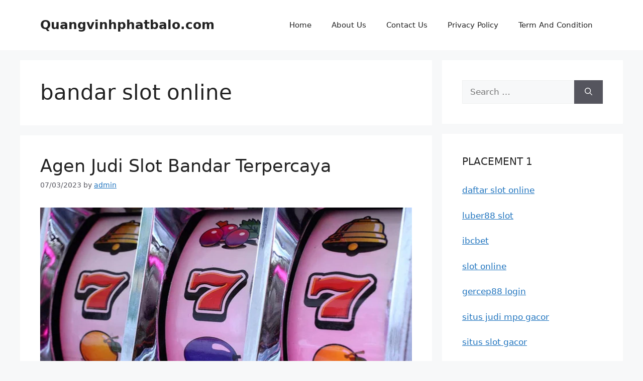

--- FILE ---
content_type: text/html; charset=UTF-8
request_url: http://quangvinhphatbalo.com/tag/bandar-slot-online/
body_size: 21942
content:
<!DOCTYPE html>
<html lang="en-US">
<head>
	<meta charset="UTF-8">
	<meta name='robots' content='index, follow, max-image-preview:large, max-snippet:-1, max-video-preview:-1' />
<meta name="viewport" content="width=device-width, initial-scale=1">
	<!-- This site is optimized with the Yoast SEO plugin v26.8 - https://yoast.com/product/yoast-seo-wordpress/ -->
	<title>bandar slot online Arsip - Quangvinhphatbalo.com</title>
	<link rel="canonical" href="http://quangvinhphatbalo.com/tag/bandar-slot-online/" />
	<meta property="og:locale" content="en_US" />
	<meta property="og:type" content="article" />
	<meta property="og:title" content="bandar slot online Arsip - Quangvinhphatbalo.com" />
	<meta property="og:url" content="http://quangvinhphatbalo.com/tag/bandar-slot-online/" />
	<meta property="og:site_name" content="Quangvinhphatbalo.com" />
	<meta name="twitter:card" content="summary_large_image" />
	<script type="application/ld+json" class="yoast-schema-graph">{"@context":"https://schema.org","@graph":[{"@type":"CollectionPage","@id":"http://quangvinhphatbalo.com/tag/bandar-slot-online/","url":"http://quangvinhphatbalo.com/tag/bandar-slot-online/","name":"bandar slot online Arsip - Quangvinhphatbalo.com","isPartOf":{"@id":"http://quangvinhphatbalo.com/#website"},"primaryImageOfPage":{"@id":"http://quangvinhphatbalo.com/tag/bandar-slot-online/#primaryimage"},"image":{"@id":"http://quangvinhphatbalo.com/tag/bandar-slot-online/#primaryimage"},"thumbnailUrl":"http://quangvinhphatbalo.com/wp-content/uploads/2023/03/Agen-Judi-Slot-Bandar-Terpercaya.jpg","breadcrumb":{"@id":"http://quangvinhphatbalo.com/tag/bandar-slot-online/#breadcrumb"},"inLanguage":"en-US"},{"@type":"ImageObject","inLanguage":"en-US","@id":"http://quangvinhphatbalo.com/tag/bandar-slot-online/#primaryimage","url":"http://quangvinhphatbalo.com/wp-content/uploads/2023/03/Agen-Judi-Slot-Bandar-Terpercaya.jpg","contentUrl":"http://quangvinhphatbalo.com/wp-content/uploads/2023/03/Agen-Judi-Slot-Bandar-Terpercaya.jpg","width":1292,"height":630,"caption":"Agen Judi Slot Bandar Terpercaya"},{"@type":"BreadcrumbList","@id":"http://quangvinhphatbalo.com/tag/bandar-slot-online/#breadcrumb","itemListElement":[{"@type":"ListItem","position":1,"name":"Beranda","item":"http://quangvinhphatbalo.com/"},{"@type":"ListItem","position":2,"name":"bandar slot online"}]},{"@type":"WebSite","@id":"http://quangvinhphatbalo.com/#website","url":"http://quangvinhphatbalo.com/","name":"Quangvinhphatbalo.com","description":"Panduan Kemenangan Bermain Judi Online","publisher":{"@id":"http://quangvinhphatbalo.com/#organization"},"potentialAction":[{"@type":"SearchAction","target":{"@type":"EntryPoint","urlTemplate":"http://quangvinhphatbalo.com/?s={search_term_string}"},"query-input":{"@type":"PropertyValueSpecification","valueRequired":true,"valueName":"search_term_string"}}],"inLanguage":"en-US"},{"@type":"Organization","@id":"http://quangvinhphatbalo.com/#organization","name":"Quangvinhphatbalo.com","url":"http://quangvinhphatbalo.com/","logo":{"@type":"ImageObject","inLanguage":"en-US","@id":"http://quangvinhphatbalo.com/#/schema/logo/image/","url":"https://quangvinhphatbalo.com/wp-content/uploads/2024/11/cropped-ad.png","contentUrl":"https://quangvinhphatbalo.com/wp-content/uploads/2024/11/cropped-ad.png","width":512,"height":512,"caption":"Quangvinhphatbalo.com"},"image":{"@id":"http://quangvinhphatbalo.com/#/schema/logo/image/"}}]}</script>
	<!-- / Yoast SEO plugin. -->


<link rel="alternate" type="application/rss+xml" title="Quangvinhphatbalo.com &raquo; Feed" href="http://quangvinhphatbalo.com/feed/" />
<link rel="alternate" type="application/rss+xml" title="Quangvinhphatbalo.com &raquo; Comments Feed" href="http://quangvinhphatbalo.com/comments/feed/" />
<link rel="alternate" type="application/rss+xml" title="Quangvinhphatbalo.com &raquo; bandar slot online Tag Feed" href="http://quangvinhphatbalo.com/tag/bandar-slot-online/feed/" />
<style id='wp-img-auto-sizes-contain-inline-css'>
img:is([sizes=auto i],[sizes^="auto," i]){contain-intrinsic-size:3000px 1500px}
/*# sourceURL=wp-img-auto-sizes-contain-inline-css */
</style>

<style id='wp-emoji-styles-inline-css'>

	img.wp-smiley, img.emoji {
		display: inline !important;
		border: none !important;
		box-shadow: none !important;
		height: 1em !important;
		width: 1em !important;
		margin: 0 0.07em !important;
		vertical-align: -0.1em !important;
		background: none !important;
		padding: 0 !important;
	}
/*# sourceURL=wp-emoji-styles-inline-css */
</style>
<link rel='stylesheet' id='wp-block-library-css' href='http://quangvinhphatbalo.com/wp-includes/css/dist/block-library/style.min.css?ver=6.9' media='all' />
<style id='global-styles-inline-css'>
:root{--wp--preset--aspect-ratio--square: 1;--wp--preset--aspect-ratio--4-3: 4/3;--wp--preset--aspect-ratio--3-4: 3/4;--wp--preset--aspect-ratio--3-2: 3/2;--wp--preset--aspect-ratio--2-3: 2/3;--wp--preset--aspect-ratio--16-9: 16/9;--wp--preset--aspect-ratio--9-16: 9/16;--wp--preset--color--black: #000000;--wp--preset--color--cyan-bluish-gray: #abb8c3;--wp--preset--color--white: #ffffff;--wp--preset--color--pale-pink: #f78da7;--wp--preset--color--vivid-red: #cf2e2e;--wp--preset--color--luminous-vivid-orange: #ff6900;--wp--preset--color--luminous-vivid-amber: #fcb900;--wp--preset--color--light-green-cyan: #7bdcb5;--wp--preset--color--vivid-green-cyan: #00d084;--wp--preset--color--pale-cyan-blue: #8ed1fc;--wp--preset--color--vivid-cyan-blue: #0693e3;--wp--preset--color--vivid-purple: #9b51e0;--wp--preset--color--contrast: var(--contrast);--wp--preset--color--contrast-2: var(--contrast-2);--wp--preset--color--contrast-3: var(--contrast-3);--wp--preset--color--base: var(--base);--wp--preset--color--base-2: var(--base-2);--wp--preset--color--base-3: var(--base-3);--wp--preset--color--accent: var(--accent);--wp--preset--gradient--vivid-cyan-blue-to-vivid-purple: linear-gradient(135deg,rgb(6,147,227) 0%,rgb(155,81,224) 100%);--wp--preset--gradient--light-green-cyan-to-vivid-green-cyan: linear-gradient(135deg,rgb(122,220,180) 0%,rgb(0,208,130) 100%);--wp--preset--gradient--luminous-vivid-amber-to-luminous-vivid-orange: linear-gradient(135deg,rgb(252,185,0) 0%,rgb(255,105,0) 100%);--wp--preset--gradient--luminous-vivid-orange-to-vivid-red: linear-gradient(135deg,rgb(255,105,0) 0%,rgb(207,46,46) 100%);--wp--preset--gradient--very-light-gray-to-cyan-bluish-gray: linear-gradient(135deg,rgb(238,238,238) 0%,rgb(169,184,195) 100%);--wp--preset--gradient--cool-to-warm-spectrum: linear-gradient(135deg,rgb(74,234,220) 0%,rgb(151,120,209) 20%,rgb(207,42,186) 40%,rgb(238,44,130) 60%,rgb(251,105,98) 80%,rgb(254,248,76) 100%);--wp--preset--gradient--blush-light-purple: linear-gradient(135deg,rgb(255,206,236) 0%,rgb(152,150,240) 100%);--wp--preset--gradient--blush-bordeaux: linear-gradient(135deg,rgb(254,205,165) 0%,rgb(254,45,45) 50%,rgb(107,0,62) 100%);--wp--preset--gradient--luminous-dusk: linear-gradient(135deg,rgb(255,203,112) 0%,rgb(199,81,192) 50%,rgb(65,88,208) 100%);--wp--preset--gradient--pale-ocean: linear-gradient(135deg,rgb(255,245,203) 0%,rgb(182,227,212) 50%,rgb(51,167,181) 100%);--wp--preset--gradient--electric-grass: linear-gradient(135deg,rgb(202,248,128) 0%,rgb(113,206,126) 100%);--wp--preset--gradient--midnight: linear-gradient(135deg,rgb(2,3,129) 0%,rgb(40,116,252) 100%);--wp--preset--font-size--small: 13px;--wp--preset--font-size--medium: 20px;--wp--preset--font-size--large: 36px;--wp--preset--font-size--x-large: 42px;--wp--preset--spacing--20: 0.44rem;--wp--preset--spacing--30: 0.67rem;--wp--preset--spacing--40: 1rem;--wp--preset--spacing--50: 1.5rem;--wp--preset--spacing--60: 2.25rem;--wp--preset--spacing--70: 3.38rem;--wp--preset--spacing--80: 5.06rem;--wp--preset--shadow--natural: 6px 6px 9px rgba(0, 0, 0, 0.2);--wp--preset--shadow--deep: 12px 12px 50px rgba(0, 0, 0, 0.4);--wp--preset--shadow--sharp: 6px 6px 0px rgba(0, 0, 0, 0.2);--wp--preset--shadow--outlined: 6px 6px 0px -3px rgb(255, 255, 255), 6px 6px rgb(0, 0, 0);--wp--preset--shadow--crisp: 6px 6px 0px rgb(0, 0, 0);}:where(.is-layout-flex){gap: 0.5em;}:where(.is-layout-grid){gap: 0.5em;}body .is-layout-flex{display: flex;}.is-layout-flex{flex-wrap: wrap;align-items: center;}.is-layout-flex > :is(*, div){margin: 0;}body .is-layout-grid{display: grid;}.is-layout-grid > :is(*, div){margin: 0;}:where(.wp-block-columns.is-layout-flex){gap: 2em;}:where(.wp-block-columns.is-layout-grid){gap: 2em;}:where(.wp-block-post-template.is-layout-flex){gap: 1.25em;}:where(.wp-block-post-template.is-layout-grid){gap: 1.25em;}.has-black-color{color: var(--wp--preset--color--black) !important;}.has-cyan-bluish-gray-color{color: var(--wp--preset--color--cyan-bluish-gray) !important;}.has-white-color{color: var(--wp--preset--color--white) !important;}.has-pale-pink-color{color: var(--wp--preset--color--pale-pink) !important;}.has-vivid-red-color{color: var(--wp--preset--color--vivid-red) !important;}.has-luminous-vivid-orange-color{color: var(--wp--preset--color--luminous-vivid-orange) !important;}.has-luminous-vivid-amber-color{color: var(--wp--preset--color--luminous-vivid-amber) !important;}.has-light-green-cyan-color{color: var(--wp--preset--color--light-green-cyan) !important;}.has-vivid-green-cyan-color{color: var(--wp--preset--color--vivid-green-cyan) !important;}.has-pale-cyan-blue-color{color: var(--wp--preset--color--pale-cyan-blue) !important;}.has-vivid-cyan-blue-color{color: var(--wp--preset--color--vivid-cyan-blue) !important;}.has-vivid-purple-color{color: var(--wp--preset--color--vivid-purple) !important;}.has-black-background-color{background-color: var(--wp--preset--color--black) !important;}.has-cyan-bluish-gray-background-color{background-color: var(--wp--preset--color--cyan-bluish-gray) !important;}.has-white-background-color{background-color: var(--wp--preset--color--white) !important;}.has-pale-pink-background-color{background-color: var(--wp--preset--color--pale-pink) !important;}.has-vivid-red-background-color{background-color: var(--wp--preset--color--vivid-red) !important;}.has-luminous-vivid-orange-background-color{background-color: var(--wp--preset--color--luminous-vivid-orange) !important;}.has-luminous-vivid-amber-background-color{background-color: var(--wp--preset--color--luminous-vivid-amber) !important;}.has-light-green-cyan-background-color{background-color: var(--wp--preset--color--light-green-cyan) !important;}.has-vivid-green-cyan-background-color{background-color: var(--wp--preset--color--vivid-green-cyan) !important;}.has-pale-cyan-blue-background-color{background-color: var(--wp--preset--color--pale-cyan-blue) !important;}.has-vivid-cyan-blue-background-color{background-color: var(--wp--preset--color--vivid-cyan-blue) !important;}.has-vivid-purple-background-color{background-color: var(--wp--preset--color--vivid-purple) !important;}.has-black-border-color{border-color: var(--wp--preset--color--black) !important;}.has-cyan-bluish-gray-border-color{border-color: var(--wp--preset--color--cyan-bluish-gray) !important;}.has-white-border-color{border-color: var(--wp--preset--color--white) !important;}.has-pale-pink-border-color{border-color: var(--wp--preset--color--pale-pink) !important;}.has-vivid-red-border-color{border-color: var(--wp--preset--color--vivid-red) !important;}.has-luminous-vivid-orange-border-color{border-color: var(--wp--preset--color--luminous-vivid-orange) !important;}.has-luminous-vivid-amber-border-color{border-color: var(--wp--preset--color--luminous-vivid-amber) !important;}.has-light-green-cyan-border-color{border-color: var(--wp--preset--color--light-green-cyan) !important;}.has-vivid-green-cyan-border-color{border-color: var(--wp--preset--color--vivid-green-cyan) !important;}.has-pale-cyan-blue-border-color{border-color: var(--wp--preset--color--pale-cyan-blue) !important;}.has-vivid-cyan-blue-border-color{border-color: var(--wp--preset--color--vivid-cyan-blue) !important;}.has-vivid-purple-border-color{border-color: var(--wp--preset--color--vivid-purple) !important;}.has-vivid-cyan-blue-to-vivid-purple-gradient-background{background: var(--wp--preset--gradient--vivid-cyan-blue-to-vivid-purple) !important;}.has-light-green-cyan-to-vivid-green-cyan-gradient-background{background: var(--wp--preset--gradient--light-green-cyan-to-vivid-green-cyan) !important;}.has-luminous-vivid-amber-to-luminous-vivid-orange-gradient-background{background: var(--wp--preset--gradient--luminous-vivid-amber-to-luminous-vivid-orange) !important;}.has-luminous-vivid-orange-to-vivid-red-gradient-background{background: var(--wp--preset--gradient--luminous-vivid-orange-to-vivid-red) !important;}.has-very-light-gray-to-cyan-bluish-gray-gradient-background{background: var(--wp--preset--gradient--very-light-gray-to-cyan-bluish-gray) !important;}.has-cool-to-warm-spectrum-gradient-background{background: var(--wp--preset--gradient--cool-to-warm-spectrum) !important;}.has-blush-light-purple-gradient-background{background: var(--wp--preset--gradient--blush-light-purple) !important;}.has-blush-bordeaux-gradient-background{background: var(--wp--preset--gradient--blush-bordeaux) !important;}.has-luminous-dusk-gradient-background{background: var(--wp--preset--gradient--luminous-dusk) !important;}.has-pale-ocean-gradient-background{background: var(--wp--preset--gradient--pale-ocean) !important;}.has-electric-grass-gradient-background{background: var(--wp--preset--gradient--electric-grass) !important;}.has-midnight-gradient-background{background: var(--wp--preset--gradient--midnight) !important;}.has-small-font-size{font-size: var(--wp--preset--font-size--small) !important;}.has-medium-font-size{font-size: var(--wp--preset--font-size--medium) !important;}.has-large-font-size{font-size: var(--wp--preset--font-size--large) !important;}.has-x-large-font-size{font-size: var(--wp--preset--font-size--x-large) !important;}
/*# sourceURL=global-styles-inline-css */
</style>

<style id='classic-theme-styles-inline-css'>
/*! This file is auto-generated */
.wp-block-button__link{color:#fff;background-color:#32373c;border-radius:9999px;box-shadow:none;text-decoration:none;padding:calc(.667em + 2px) calc(1.333em + 2px);font-size:1.125em}.wp-block-file__button{background:#32373c;color:#fff;text-decoration:none}
/*# sourceURL=/wp-includes/css/classic-themes.min.css */
</style>
<link rel='stylesheet' id='generate-style-css' href='http://quangvinhphatbalo.com/wp-content/themes/generatepress/assets/css/main.min.css?ver=3.5.1' media='all' />
<style id='generate-style-inline-css'>
body{background-color:var(--base-2);color:var(--contrast);}a{color:var(--accent);}a{text-decoration:underline;}.entry-title a, .site-branding a, a.button, .wp-block-button__link, .main-navigation a{text-decoration:none;}a:hover, a:focus, a:active{color:var(--contrast);}.wp-block-group__inner-container{max-width:1200px;margin-left:auto;margin-right:auto;}:root{--contrast:#222222;--contrast-2:#575760;--contrast-3:#b2b2be;--base:#f0f0f0;--base-2:#f7f8f9;--base-3:#ffffff;--accent:#1e73be;}:root .has-contrast-color{color:var(--contrast);}:root .has-contrast-background-color{background-color:var(--contrast);}:root .has-contrast-2-color{color:var(--contrast-2);}:root .has-contrast-2-background-color{background-color:var(--contrast-2);}:root .has-contrast-3-color{color:var(--contrast-3);}:root .has-contrast-3-background-color{background-color:var(--contrast-3);}:root .has-base-color{color:var(--base);}:root .has-base-background-color{background-color:var(--base);}:root .has-base-2-color{color:var(--base-2);}:root .has-base-2-background-color{background-color:var(--base-2);}:root .has-base-3-color{color:var(--base-3);}:root .has-base-3-background-color{background-color:var(--base-3);}:root .has-accent-color{color:var(--accent);}:root .has-accent-background-color{background-color:var(--accent);}.top-bar{background-color:#636363;color:#ffffff;}.top-bar a{color:#ffffff;}.top-bar a:hover{color:#303030;}.site-header{background-color:var(--base-3);}.main-title a,.main-title a:hover{color:var(--contrast);}.site-description{color:var(--contrast-2);}.mobile-menu-control-wrapper .menu-toggle,.mobile-menu-control-wrapper .menu-toggle:hover,.mobile-menu-control-wrapper .menu-toggle:focus,.has-inline-mobile-toggle #site-navigation.toggled{background-color:rgba(0, 0, 0, 0.02);}.main-navigation,.main-navigation ul ul{background-color:var(--base-3);}.main-navigation .main-nav ul li a, .main-navigation .menu-toggle, .main-navigation .menu-bar-items{color:var(--contrast);}.main-navigation .main-nav ul li:not([class*="current-menu-"]):hover > a, .main-navigation .main-nav ul li:not([class*="current-menu-"]):focus > a, .main-navigation .main-nav ul li.sfHover:not([class*="current-menu-"]) > a, .main-navigation .menu-bar-item:hover > a, .main-navigation .menu-bar-item.sfHover > a{color:var(--accent);}button.menu-toggle:hover,button.menu-toggle:focus{color:var(--contrast);}.main-navigation .main-nav ul li[class*="current-menu-"] > a{color:var(--accent);}.navigation-search input[type="search"],.navigation-search input[type="search"]:active, .navigation-search input[type="search"]:focus, .main-navigation .main-nav ul li.search-item.active > a, .main-navigation .menu-bar-items .search-item.active > a{color:var(--accent);}.main-navigation ul ul{background-color:var(--base);}.separate-containers .inside-article, .separate-containers .comments-area, .separate-containers .page-header, .one-container .container, .separate-containers .paging-navigation, .inside-page-header{background-color:var(--base-3);}.entry-title a{color:var(--contrast);}.entry-title a:hover{color:var(--contrast-2);}.entry-meta{color:var(--contrast-2);}.sidebar .widget{background-color:var(--base-3);}.footer-widgets{background-color:var(--base-3);}.site-info{background-color:var(--base-3);}input[type="text"],input[type="email"],input[type="url"],input[type="password"],input[type="search"],input[type="tel"],input[type="number"],textarea,select{color:var(--contrast);background-color:var(--base-2);border-color:var(--base);}input[type="text"]:focus,input[type="email"]:focus,input[type="url"]:focus,input[type="password"]:focus,input[type="search"]:focus,input[type="tel"]:focus,input[type="number"]:focus,textarea:focus,select:focus{color:var(--contrast);background-color:var(--base-2);border-color:var(--contrast-3);}button,html input[type="button"],input[type="reset"],input[type="submit"],a.button,a.wp-block-button__link:not(.has-background){color:#ffffff;background-color:#55555e;}button:hover,html input[type="button"]:hover,input[type="reset"]:hover,input[type="submit"]:hover,a.button:hover,button:focus,html input[type="button"]:focus,input[type="reset"]:focus,input[type="submit"]:focus,a.button:focus,a.wp-block-button__link:not(.has-background):active,a.wp-block-button__link:not(.has-background):focus,a.wp-block-button__link:not(.has-background):hover{color:#ffffff;background-color:#3f4047;}a.generate-back-to-top{background-color:rgba( 0,0,0,0.4 );color:#ffffff;}a.generate-back-to-top:hover,a.generate-back-to-top:focus{background-color:rgba( 0,0,0,0.6 );color:#ffffff;}:root{--gp-search-modal-bg-color:var(--base-3);--gp-search-modal-text-color:var(--contrast);--gp-search-modal-overlay-bg-color:rgba(0,0,0,0.2);}@media (max-width:768px){.main-navigation .menu-bar-item:hover > a, .main-navigation .menu-bar-item.sfHover > a{background:none;color:var(--contrast);}}.nav-below-header .main-navigation .inside-navigation.grid-container, .nav-above-header .main-navigation .inside-navigation.grid-container{padding:0px 20px 0px 20px;}.site-main .wp-block-group__inner-container{padding:40px;}.separate-containers .paging-navigation{padding-top:20px;padding-bottom:20px;}.entry-content .alignwide, body:not(.no-sidebar) .entry-content .alignfull{margin-left:-40px;width:calc(100% + 80px);max-width:calc(100% + 80px);}.rtl .menu-item-has-children .dropdown-menu-toggle{padding-left:20px;}.rtl .main-navigation .main-nav ul li.menu-item-has-children > a{padding-right:20px;}@media (max-width:768px){.separate-containers .inside-article, .separate-containers .comments-area, .separate-containers .page-header, .separate-containers .paging-navigation, .one-container .site-content, .inside-page-header{padding:30px;}.site-main .wp-block-group__inner-container{padding:30px;}.inside-top-bar{padding-right:30px;padding-left:30px;}.inside-header{padding-right:30px;padding-left:30px;}.widget-area .widget{padding-top:30px;padding-right:30px;padding-bottom:30px;padding-left:30px;}.footer-widgets-container{padding-top:30px;padding-right:30px;padding-bottom:30px;padding-left:30px;}.inside-site-info{padding-right:30px;padding-left:30px;}.entry-content .alignwide, body:not(.no-sidebar) .entry-content .alignfull{margin-left:-30px;width:calc(100% + 60px);max-width:calc(100% + 60px);}.one-container .site-main .paging-navigation{margin-bottom:20px;}}/* End cached CSS */.is-right-sidebar{width:30%;}.is-left-sidebar{width:30%;}.site-content .content-area{width:70%;}@media (max-width:768px){.main-navigation .menu-toggle,.sidebar-nav-mobile:not(#sticky-placeholder){display:block;}.main-navigation ul,.gen-sidebar-nav,.main-navigation:not(.slideout-navigation):not(.toggled) .main-nav > ul,.has-inline-mobile-toggle #site-navigation .inside-navigation > *:not(.navigation-search):not(.main-nav){display:none;}.nav-align-right .inside-navigation,.nav-align-center .inside-navigation{justify-content:space-between;}.has-inline-mobile-toggle .mobile-menu-control-wrapper{display:flex;flex-wrap:wrap;}.has-inline-mobile-toggle .inside-header{flex-direction:row;text-align:left;flex-wrap:wrap;}.has-inline-mobile-toggle .header-widget,.has-inline-mobile-toggle #site-navigation{flex-basis:100%;}.nav-float-left .has-inline-mobile-toggle #site-navigation{order:10;}}
/*# sourceURL=generate-style-inline-css */
</style>
<link rel="https://api.w.org/" href="http://quangvinhphatbalo.com/wp-json/" /><link rel="alternate" title="JSON" type="application/json" href="http://quangvinhphatbalo.com/wp-json/wp/v2/tags/62" /><link rel="EditURI" type="application/rsd+xml" title="RSD" href="http://quangvinhphatbalo.com/xmlrpc.php?rsd" />
<meta name="generator" content="WordPress 6.9" />
<link rel="icon" href="http://quangvinhphatbalo.com/wp-content/uploads/2024/11/cropped-ad-32x32.png" sizes="32x32" />
<link rel="icon" href="http://quangvinhphatbalo.com/wp-content/uploads/2024/11/cropped-ad-192x192.png" sizes="192x192" />
<link rel="apple-touch-icon" href="http://quangvinhphatbalo.com/wp-content/uploads/2024/11/cropped-ad-180x180.png" />
<meta name="msapplication-TileImage" content="http://quangvinhphatbalo.com/wp-content/uploads/2024/11/cropped-ad-270x270.png" />
</head>

<body class="archive tag tag-bandar-slot-online tag-62 wp-embed-responsive wp-theme-generatepress right-sidebar nav-float-right separate-containers header-aligned-left dropdown-hover" itemtype="https://schema.org/Blog" itemscope>
	<a class="screen-reader-text skip-link" href="#content" title="Skip to content">Skip to content</a>		<header class="site-header has-inline-mobile-toggle" id="masthead" aria-label="Site"  itemtype="https://schema.org/WPHeader" itemscope>
			<div class="inside-header grid-container">
				<div class="site-branding">
						<p class="main-title" itemprop="headline">
					<a href="http://quangvinhphatbalo.com/" rel="home">Quangvinhphatbalo.com</a>
				</p>
						
					</div>	<nav class="main-navigation mobile-menu-control-wrapper" id="mobile-menu-control-wrapper" aria-label="Mobile Toggle">
				<button data-nav="site-navigation" class="menu-toggle" aria-controls="primary-menu" aria-expanded="false">
			<span class="gp-icon icon-menu-bars"><svg viewBox="0 0 512 512" aria-hidden="true" xmlns="http://www.w3.org/2000/svg" width="1em" height="1em"><path d="M0 96c0-13.255 10.745-24 24-24h464c13.255 0 24 10.745 24 24s-10.745 24-24 24H24c-13.255 0-24-10.745-24-24zm0 160c0-13.255 10.745-24 24-24h464c13.255 0 24 10.745 24 24s-10.745 24-24 24H24c-13.255 0-24-10.745-24-24zm0 160c0-13.255 10.745-24 24-24h464c13.255 0 24 10.745 24 24s-10.745 24-24 24H24c-13.255 0-24-10.745-24-24z" /></svg><svg viewBox="0 0 512 512" aria-hidden="true" xmlns="http://www.w3.org/2000/svg" width="1em" height="1em"><path d="M71.029 71.029c9.373-9.372 24.569-9.372 33.942 0L256 222.059l151.029-151.03c9.373-9.372 24.569-9.372 33.942 0 9.372 9.373 9.372 24.569 0 33.942L289.941 256l151.03 151.029c9.372 9.373 9.372 24.569 0 33.942-9.373 9.372-24.569 9.372-33.942 0L256 289.941l-151.029 151.03c-9.373 9.372-24.569 9.372-33.942 0-9.372-9.373-9.372-24.569 0-33.942L222.059 256 71.029 104.971c-9.372-9.373-9.372-24.569 0-33.942z" /></svg></span><span class="screen-reader-text">Menu</span>		</button>
	</nav>
			<nav class="main-navigation sub-menu-right" id="site-navigation" aria-label="Primary"  itemtype="https://schema.org/SiteNavigationElement" itemscope>
			<div class="inside-navigation grid-container">
								<button class="menu-toggle" aria-controls="primary-menu" aria-expanded="false">
					<span class="gp-icon icon-menu-bars"><svg viewBox="0 0 512 512" aria-hidden="true" xmlns="http://www.w3.org/2000/svg" width="1em" height="1em"><path d="M0 96c0-13.255 10.745-24 24-24h464c13.255 0 24 10.745 24 24s-10.745 24-24 24H24c-13.255 0-24-10.745-24-24zm0 160c0-13.255 10.745-24 24-24h464c13.255 0 24 10.745 24 24s-10.745 24-24 24H24c-13.255 0-24-10.745-24-24zm0 160c0-13.255 10.745-24 24-24h464c13.255 0 24 10.745 24 24s-10.745 24-24 24H24c-13.255 0-24-10.745-24-24z" /></svg><svg viewBox="0 0 512 512" aria-hidden="true" xmlns="http://www.w3.org/2000/svg" width="1em" height="1em"><path d="M71.029 71.029c9.373-9.372 24.569-9.372 33.942 0L256 222.059l151.029-151.03c9.373-9.372 24.569-9.372 33.942 0 9.372 9.373 9.372 24.569 0 33.942L289.941 256l151.03 151.029c9.372 9.373 9.372 24.569 0 33.942-9.373 9.372-24.569 9.372-33.942 0L256 289.941l-151.029 151.03c-9.373 9.372-24.569 9.372-33.942 0-9.372-9.373-9.372-24.569 0-33.942L222.059 256 71.029 104.971c-9.372-9.373-9.372-24.569 0-33.942z" /></svg></span><span class="mobile-menu">Menu</span>				</button>
				<div id="primary-menu" class="main-nav"><ul id="menu-home" class=" menu sf-menu"><li id="menu-item-16" class="menu-item menu-item-type-custom menu-item-object-custom menu-item-home menu-item-16"><a href="http://quangvinhphatbalo.com">Home</a></li>
<li id="menu-item-301" class="menu-item menu-item-type-post_type menu-item-object-page menu-item-301"><a href="http://quangvinhphatbalo.com/about-us/">About Us</a></li>
<li id="menu-item-302" class="menu-item menu-item-type-post_type menu-item-object-page menu-item-302"><a href="http://quangvinhphatbalo.com/contact-us/">Contact Us</a></li>
<li id="menu-item-303" class="menu-item menu-item-type-post_type menu-item-object-page menu-item-303"><a href="http://quangvinhphatbalo.com/privacy-policy/">Privacy Policy</a></li>
<li id="menu-item-304" class="menu-item menu-item-type-post_type menu-item-object-page menu-item-304"><a href="http://quangvinhphatbalo.com/term-and-condition/">Term And Condition</a></li>
</ul></div>			</div>
		</nav>
					</div>
		</header>
		
	<div class="site grid-container container hfeed" id="page">
				<div class="site-content" id="content">
			
	<div class="content-area" id="primary">
		<main class="site-main" id="main">
					<header class="page-header" aria-label="Page">
			
			<h1 class="page-title">
				bandar slot online			</h1>

					</header>
		<article id="post-116" class="post-116 post type-post status-publish format-standard has-post-thumbnail hentry category-slot tag-agen-judi-slot-terpercaya tag-agen-slot-online tag-agen-slot-online-pulsa-tanpa-potongan tag-bandar-slot-online tag-bocoran-slot-gacor tag-game-slot-online tag-geber88 tag-https-benkrull-com tag-judi-slot-online tag-situs-judi-online tag-situs-judi-slot-mudah-menang tag-situs-judi-slot-online tag-situs-slot-deposit-pulsa tag-situs-slot-online-terbaik tag-situs-slot-online-terpercaya tag-slot-deposit-pulsa tag-slot-gacor tag-slot-gacor-hari-ini tag-slot-online-gacor tag-slot-online-paling-gacor tag-slot-online-terpercaya" itemtype="https://schema.org/CreativeWork" itemscope>
	<div class="inside-article">
					<header class="entry-header">
				<h2 class="entry-title" itemprop="headline"><a href="http://quangvinhphatbalo.com/agen-judi-slot-bandar-terpercaya/" rel="bookmark">Agen Judi Slot Bandar Terpercaya</a></h2>		<div class="entry-meta">
			<span class="posted-on"><time class="entry-date published" datetime="2023-03-07T05:13:47+00:00" itemprop="datePublished">07/03/2023</time></span> <span class="byline">by <span class="author vcard" itemprop="author" itemtype="https://schema.org/Person" itemscope><a class="url fn n" href="http://quangvinhphatbalo.com/author/admin/" title="View all posts by admin" rel="author" itemprop="url"><span class="author-name" itemprop="name">admin</span></a></span></span> 		</div>
					</header>
			<div class="post-image">
						
						<a href="http://quangvinhphatbalo.com/agen-judi-slot-bandar-terpercaya/">
							<img width="1292" height="630" src="http://quangvinhphatbalo.com/wp-content/uploads/2023/03/Agen-Judi-Slot-Bandar-Terpercaya.jpg" class="attachment-full size-full wp-post-image" alt="Agen Judi Slot Bandar Terpercaya" itemprop="image" decoding="async" fetchpriority="high" srcset="http://quangvinhphatbalo.com/wp-content/uploads/2023/03/Agen-Judi-Slot-Bandar-Terpercaya.jpg 1292w, http://quangvinhphatbalo.com/wp-content/uploads/2023/03/Agen-Judi-Slot-Bandar-Terpercaya-300x146.jpg 300w, http://quangvinhphatbalo.com/wp-content/uploads/2023/03/Agen-Judi-Slot-Bandar-Terpercaya-1024x499.jpg 1024w, http://quangvinhphatbalo.com/wp-content/uploads/2023/03/Agen-Judi-Slot-Bandar-Terpercaya-768x374.jpg 768w" sizes="(max-width: 1292px) 100vw, 1292px" />
						</a>
					</div>
			<div class="entry-summary" itemprop="text">
				<p><strong><a href="https://quangvinhphatbalo.com/agen-judi-slot-bandar-terpercaya/">Agen Judi Slot Bandar Terpercaya</a></strong> &#8211; Untuk anda yang ingin bermain judi slot online sebaiknya anda memilih situs judi yang memiliki reputasi yang baik dan aman. Sebelum <strong><a href="https://benkrull.com/">https://benkrull.com/</a></strong> bermain ada beberapa hal yang harus anda ketahui sebelum mulai bermain.</p>
<div class="entry-content">
<h2>Yggdrasil</h2>
<p>Yggdrasil agen slot terpercaya telah ada di internet sejak 2008. Perusahaan game ini didedikasikan untuk menyediakan pemain dengan slot online kualitas terbaik. Mereka memiliki 20 paylines di slot mereka, yang berarti ada lebih banyak peluang untuk menang besar. Jackpot progresif slot ini juga layak disebut, itulah sebabnya ini adalah permainan yang sempurna untuk dicoba jika Anda mencari pembayaran tinggi.</p>
<p>Yggdrasil telah menjadi salah satu pengembang game paling populer di dunia, berkat kombinasi unik antara grafis dan animasi. Terlepas dari fitur inovatifnya, slot gratis perusahaan game ini bukan untuk semua orang. Anda tidak dapat memenangkan uang nyata pada slot ini tanpa memahami cara kerjanya. Anda perlu mempelajari beberapa istilah mesin slot terlebih dahulu, seperti pola, kelebih, dan kemenangan.</p>
<h2>Habanero</h2>
<p>Dalam sebuah agen bandar slot terpercasya, Anda akan senang mengetahuinya. bahwa game Habanero Slot Gacor yang akan datang menampilkan ilustrasi 3D dan sorotan yang tidak akan pernah Anda lihat sebelumnya. Nuansa keseluruhan dari game ini seperti pengalaman kehidupan nyata. Ini karena grafiknya realistis dan suaranya juga realistis.</p>
<p>Agen bandar slot terpercayo pulsa bisa sangat bermanfaat bagi pemain. Mereka dapat bermain secara gratis atau dapat memenangkan uang nyata. Beberapa agen judi slot online deposit terendah menawarkan deposit minimum kecil atau metode alternatif deposit. Beberapa bahkan mengizinkan pemain untuk melakukan setoran melalui rekening bank mereka. Dalam kasus seperti itu, pemain mungkin merasa nyaman untuk menyetor dana mereka menggunakan bank.</p>
<p>Alasan lain mengapa Habanero begitu populer adalah slotnya yang berkualitas tinggi. Permainan slotnya didukung oleh sejumlah fitur inovatif lainnya, termasuk visual, animasi grafis, dan teknologi canggih. Teknologi ini memudahkan penggunaan game dan membuatnya tetap berjalan lancar dan andal. Jadi, jika Anda mencari kasino online yang andal, Habanero adalah permainan untuk Anda.</p>
<blockquote><p><em><strong>Baca Juga : <a href="https://quangvinhphatbalo.com/beberapa-hal-yang-perlu-diketahui-tentang-slot-online/">Beberapa Hal Yang Perlu Diketahui Tentang Slot Online</a></strong></em></p></blockquote>
<h2>ION Casino</h2>
<p>Agen bandar slot terpercaya Indonesia adalah tempat terbaik untuk bermain mesin slot online . Dengan kualitasnya yang luar biasa, kasino telah memenangkan hati banyak pemain. Selain menawarkan banyak pilihan slot dan permainan lainnya, kasino juga menawarkan berbagai macam bonus dan putaran gratis. Bagian terbaik dari mesin slot online adalah mudah diakses dan menawarkan persyaratan pendaftaran yang rendah.</p>
<p>Ion Casino adalah agen mesin slot online di Indonesia yang menghadirkan permainan slot berkualitas tinggi dengan persyaratan setoran rendah. Ini adalah salah satu penyedia permainan slot online terbesar di Indonesia dan telah ada sejak tahun 2015. Situs web ini memiliki berbagai macam permainan dan menawarkan bonus sambutan yang tidak ada duanya. Bonus tersedia untuk semua pemain terlepas dari ukuran atau pengalaman bankroll mereka. Anda juga dapat menikmati berbagai manfaat lain seperti putaran gratis, bonus, dan program VIP.</p>
<h2>Judi slot</h2>
<p>Slot bandar agen Flow Gaming adalah kasino online paling populer di Indonesia. Mereka bekerja sama dengan bank-bank terkemuka di tanah air, termasuk Bank Negara, BNI, dan CIMB. Situs mereka juga menerima e-money, GO-Pay, dan Telkomsel. Mereka juga dikenal menawarkan banyak promosi bonus untuk membuat pemain senang dan kembali lagi.</p>
<p>Flow Gaming dimiliki oleh Shen Seow, seorang pengusaha Malaysia. Permainannya didukung oleh penyedia perangkat lunak Softgaming. Mereka menawarkan berbagai permainan slot, dari mesin buah tradisional hingga permainan berteknologi tinggi, dan tersedia dalam beberapa bahasa. Apakah Anda lebih suka bermain di Indonesia, Asia, atau di mana pun, Anda pasti akan menemukan permainan yang sesuai dengan selera Anda.</p>
<p>Flow Gaming telah ada sejak 2011 dan merupakan penyedia online paling terkenal. permainan kasino. Penyedia ini memiliki lebih dari 100 judul untuk dipilih, dan telah memenangkan banyak penghargaan untuk pekerjaan mereka. Sangat mudah untuk melihat mengapa mereka mendapatkan reputasi yang mereka peroleh, termasuk penghargaan dari World Series of Poker. Jika Anda baru mengenal permainan kasino online, Anda harus mulai dengan agen bandar slot terpercaya, tetapi pastikan untuk membaca syarat dan ketentuan terlebih dahulu.…</p>
</div>&hellip;			</div>

				<footer class="entry-meta" aria-label="Entry meta">
			<span class="cat-links"><span class="gp-icon icon-categories"><svg viewBox="0 0 512 512" aria-hidden="true" xmlns="http://www.w3.org/2000/svg" width="1em" height="1em"><path d="M0 112c0-26.51 21.49-48 48-48h110.014a48 48 0 0143.592 27.907l12.349 26.791A16 16 0 00228.486 128H464c26.51 0 48 21.49 48 48v224c0 26.51-21.49 48-48 48H48c-26.51 0-48-21.49-48-48V112z" /></svg></span><span class="screen-reader-text">Categories </span><a href="http://quangvinhphatbalo.com/category/slot/" rel="category tag">Slot</a></span> <span class="tags-links"><span class="gp-icon icon-tags"><svg viewBox="0 0 512 512" aria-hidden="true" xmlns="http://www.w3.org/2000/svg" width="1em" height="1em"><path d="M20 39.5c-8.836 0-16 7.163-16 16v176c0 4.243 1.686 8.313 4.687 11.314l224 224c6.248 6.248 16.378 6.248 22.626 0l176-176c6.244-6.244 6.25-16.364.013-22.615l-223.5-224A15.999 15.999 0 00196.5 39.5H20zm56 96c0-13.255 10.745-24 24-24s24 10.745 24 24-10.745 24-24 24-24-10.745-24-24z"/><path d="M259.515 43.015c4.686-4.687 12.284-4.687 16.97 0l228 228c4.686 4.686 4.686 12.284 0 16.97l-180 180c-4.686 4.687-12.284 4.687-16.97 0-4.686-4.686-4.686-12.284 0-16.97L479.029 279.5 259.515 59.985c-4.686-4.686-4.686-12.284 0-16.97z" /></svg></span><span class="screen-reader-text">Tags </span><a href="http://quangvinhphatbalo.com/tag/agen-judi-slot-terpercaya/" rel="tag">agen judi slot terpercaya</a>, <a href="http://quangvinhphatbalo.com/tag/agen-slot-online/" rel="tag">agen slot online</a>, <a href="http://quangvinhphatbalo.com/tag/agen-slot-online-pulsa-tanpa-potongan/" rel="tag">agen slot online pulsa tanpa potongan</a>, <a href="http://quangvinhphatbalo.com/tag/bandar-slot-online/" rel="tag">bandar slot online</a>, <a href="http://quangvinhphatbalo.com/tag/bocoran-slot-gacor/" rel="tag">bocoran slot gacor</a>, <a href="http://quangvinhphatbalo.com/tag/game-slot-online/" rel="tag">game slot online</a>, <a href="http://quangvinhphatbalo.com/tag/geber88/" rel="tag">geber88</a>, <a href="http://quangvinhphatbalo.com/tag/https-benkrull-com/" rel="tag">https://benkrull.com/</a>, <a href="http://quangvinhphatbalo.com/tag/judi-slot-online/" rel="tag">judi slot online</a>, <a href="http://quangvinhphatbalo.com/tag/situs-judi-online/" rel="tag">situs judi online</a>, <a href="http://quangvinhphatbalo.com/tag/situs-judi-slot-mudah-menang/" rel="tag">situs judi slot mudah menang</a>, <a href="http://quangvinhphatbalo.com/tag/situs-judi-slot-online/" rel="tag">situs judi slot online</a>, <a href="http://quangvinhphatbalo.com/tag/situs-slot-deposit-pulsa/" rel="tag">situs slot deposit pulsa</a>, <a href="http://quangvinhphatbalo.com/tag/situs-slot-online-terbaik/" rel="tag">situs slot online terbaik</a>, <a href="http://quangvinhphatbalo.com/tag/situs-slot-online-terpercaya/" rel="tag">situs slot online terpercaya</a>, <a href="http://quangvinhphatbalo.com/tag/slot-deposit-pulsa/" rel="tag">slot deposit pulsa</a>, <a href="http://quangvinhphatbalo.com/tag/slot-gacor/" rel="tag">slot gacor</a>, <a href="http://quangvinhphatbalo.com/tag/slot-gacor-hari-ini/" rel="tag">slot gacor hari ini</a>, <a href="http://quangvinhphatbalo.com/tag/slot-online-gacor/" rel="tag">slot online gacor</a>, <a href="http://quangvinhphatbalo.com/tag/slot-online-paling-gacor/" rel="tag">slot online paling gacor</a>, <a href="http://quangvinhphatbalo.com/tag/slot-online-terpercaya/" rel="tag">slot online terpercaya</a></span> 		</footer>
			</div>
</article>
<article id="post-66" class="post-66 post type-post status-publish format-standard has-post-thumbnail hentry category-slot tag-agen-judi-slot tag-bandar-judi tag-bandar-judi-online tag-bandar-judi-slot tag-bandar-slot tag-bandar-slot-online tag-judi tag-judi-mpo tag-judi-online tag-judi-slot tag-judi-slot-online tag-mpo tag-mpo-gaming tag-mpo-slot tag-mpo878 tag-mpo878-slot tag-mpo878slot-com tag-pengenalan-tips-menang-dalam-permainan-slot-online tag-situs-slot-online tag-slot tag-slot-mpo tag-slot-mpo878 tag-slot-online" itemtype="https://schema.org/CreativeWork" itemscope>
	<div class="inside-article">
					<header class="entry-header">
				<h2 class="entry-title" itemprop="headline"><a href="http://quangvinhphatbalo.com/pengenalan-tips-menang-dalam-permainan-slot-online/" rel="bookmark">Pengenalan Tips Menang dalam Permainan Slot Online</a></h2>		<div class="entry-meta">
			<span class="posted-on"><time class="entry-date published" datetime="2022-08-02T09:58:26+00:00" itemprop="datePublished">02/08/2022</time></span> <span class="byline">by <span class="author vcard" itemprop="author" itemtype="https://schema.org/Person" itemscope><a class="url fn n" href="http://quangvinhphatbalo.com/author/admin/" title="View all posts by admin" rel="author" itemprop="url"><span class="author-name" itemprop="name">admin</span></a></span></span> 		</div>
					</header>
			<div class="post-image">
						
						<a href="http://quangvinhphatbalo.com/pengenalan-tips-menang-dalam-permainan-slot-online/">
							<img width="650" height="371" src="http://quangvinhphatbalo.com/wp-content/uploads/2022/08/Pengenalan-Tips-Menang-dalam-Permainan-Slot-Online.jpg" class="attachment-full size-full wp-post-image" alt="Pengenalan Tips Menang dalam Permainan Slot Online" itemprop="image" decoding="async" srcset="http://quangvinhphatbalo.com/wp-content/uploads/2022/08/Pengenalan-Tips-Menang-dalam-Permainan-Slot-Online.jpg 650w, http://quangvinhphatbalo.com/wp-content/uploads/2022/08/Pengenalan-Tips-Menang-dalam-Permainan-Slot-Online-300x171.jpg 300w" sizes="(max-width: 650px) 100vw, 650px" />
						</a>
					</div>
			<div class="entry-summary" itemprop="text">
				<p>Pengenalan Tips Menang dalam Permainan Slot Online &#8211; Memperoleh hasil kemenangan dalam memainkan judi slot online memang mungkin diperoleh setiap pemain judi slot online tanpa terkecuali. Sekarang ini permainan judi slot online sangat digemari oleh para pecinta game slot ini. Pastinya banyak orang menanti kemenangan besar dengan mendapatkan bonus jackpot yang sangat besar. Dan sekarang ini kami akan memberikan cara menang judi slot online di situs judi.</p>
<p>Mungkin beberapa dari anda yang sangat penasaran kenapa berkali-kali tidak mendapatkan jackpot sedangkan orang lain bisa mendapatkannya. Tentunya anda akan semakin penasaran dan berpikir ada cara mendapatkan jackpot di permainan tersebut. Perlu anda ketahui bahwa judi slot onlin tidak hanya mengandalkan keberuntungan tapi juga butuh analisa dalam bermain. Dalam konten artikel ini kami akan memberikan beberapa trik dan tips untuk memenangkan game judi slot ini. Dan semoga dengan artikel ini bisa bermanfaat dan membantu anda untuk meraih uang kemenangan besar setiap harinya.</p>
<p>Sebelum anda tahu soal tips dan trik dalam bermain, pastikan terlebih dahulu untuk memiliki akun slot agar bisa bermain. Dan seandainya belum punya akun silahkan daftar judi <a href="https://mpo878slot.com/"><strong>agen mpo gacor</strong></a> slot online bersama Sbobet-Mobile.pro. Yang di mana menyiapkan banjir bonus untuk para member yang ingin bergabung. Setelah memiliki akun, bisa langsung mencoba keberuntungan di game mesin tuas yang satu ini. Akan tetapi bisa dibaca terlebih dahulu agar tidak salah langkah ke depannya.</p>
<h4>Pilihlah jenis game yang tidak terlalu menjadi favorit</h4>
<p>Semakin banyaknya orang yang bermain dalam permainan tersebut maka peluang untuk mendapatkan jackpot pun akan semkain kecil. Sebab di dalam game slot ini mengandalkan yang namanya persentase atau RTP, jadi semua peluang untuk mendapatkan jackpot akan semakin besar jika tidak banyak yang main.</p>
<h4>Biasakan untuk mengganti stake dalam bermain</h4>
<p>Hal ini yang biasa orang suka lupa padahal dalam bermain slt ini harus biasakan untuk menggunakan stake. Karena hal ini akan sangat membantu anda dalam bermain dan mencari kemenangan besar. Dalam permainan slot ini akan berlangsung sangat cept tidak akan 1 menit dalam setiap putaran. Dengan membiasakan perubahan stake maka akan merubah angka RTP dalam bermain mesin dingdong yang satu ini.</p>
<h4>Bermain santai. sabar dan modal yang cukup besar</h4>
<p>Sebenarnya untuk bermain judi yang satu ini membutuhkan banyak ketekunan yang di mana harus sabar, santai dan juga modal yang cukup besar. Dalam judi slot yang satu ini kamu tidak akan beruntung langsung mendapatkan jackpot dalam beberapa putaran . Oleh karena itu untuk memainkan game judi yang satu ini membutuhkan extra keras dalam memutarkan mesin tuas yang ada. Selama berjalannya permainan pastinya akan menguras modal anda awal walau dengna stake kecil tapi ketika mendapatkan jackpot maka semua perjuangan anda akan langsung terbayar dengan mempelajari cara menang judi slot online di Sbobet-mobile.pro.&hellip;</p>			</div>

				<footer class="entry-meta" aria-label="Entry meta">
			<span class="cat-links"><span class="gp-icon icon-categories"><svg viewBox="0 0 512 512" aria-hidden="true" xmlns="http://www.w3.org/2000/svg" width="1em" height="1em"><path d="M0 112c0-26.51 21.49-48 48-48h110.014a48 48 0 0143.592 27.907l12.349 26.791A16 16 0 00228.486 128H464c26.51 0 48 21.49 48 48v224c0 26.51-21.49 48-48 48H48c-26.51 0-48-21.49-48-48V112z" /></svg></span><span class="screen-reader-text">Categories </span><a href="http://quangvinhphatbalo.com/category/slot/" rel="category tag">Slot</a></span> <span class="tags-links"><span class="gp-icon icon-tags"><svg viewBox="0 0 512 512" aria-hidden="true" xmlns="http://www.w3.org/2000/svg" width="1em" height="1em"><path d="M20 39.5c-8.836 0-16 7.163-16 16v176c0 4.243 1.686 8.313 4.687 11.314l224 224c6.248 6.248 16.378 6.248 22.626 0l176-176c6.244-6.244 6.25-16.364.013-22.615l-223.5-224A15.999 15.999 0 00196.5 39.5H20zm56 96c0-13.255 10.745-24 24-24s24 10.745 24 24-10.745 24-24 24-24-10.745-24-24z"/><path d="M259.515 43.015c4.686-4.687 12.284-4.687 16.97 0l228 228c4.686 4.686 4.686 12.284 0 16.97l-180 180c-4.686 4.687-12.284 4.687-16.97 0-4.686-4.686-4.686-12.284 0-16.97L479.029 279.5 259.515 59.985c-4.686-4.686-4.686-12.284 0-16.97z" /></svg></span><span class="screen-reader-text">Tags </span><a href="http://quangvinhphatbalo.com/tag/agen-judi-slot/" rel="tag">agen judi slot</a>, <a href="http://quangvinhphatbalo.com/tag/bandar-judi/" rel="tag">bandar judi</a>, <a href="http://quangvinhphatbalo.com/tag/bandar-judi-online/" rel="tag">bandar judi online</a>, <a href="http://quangvinhphatbalo.com/tag/bandar-judi-slot/" rel="tag">bandar judi slot</a>, <a href="http://quangvinhphatbalo.com/tag/bandar-slot/" rel="tag">bandar slot</a>, <a href="http://quangvinhphatbalo.com/tag/bandar-slot-online/" rel="tag">bandar slot online</a>, <a href="http://quangvinhphatbalo.com/tag/judi/" rel="tag">judi</a>, <a href="http://quangvinhphatbalo.com/tag/judi-mpo/" rel="tag">judi mpo</a>, <a href="http://quangvinhphatbalo.com/tag/judi-online/" rel="tag">judi online</a>, <a href="http://quangvinhphatbalo.com/tag/judi-slot/" rel="tag">judi slot</a>, <a href="http://quangvinhphatbalo.com/tag/judi-slot-online/" rel="tag">judi slot online</a>, <a href="http://quangvinhphatbalo.com/tag/mpo/" rel="tag">mpo</a>, <a href="http://quangvinhphatbalo.com/tag/mpo-gaming/" rel="tag">mpo gaming</a>, <a href="http://quangvinhphatbalo.com/tag/mpo-slot/" rel="tag">mpo slot</a>, <a href="http://quangvinhphatbalo.com/tag/mpo878/" rel="tag">mpo878</a>, <a href="http://quangvinhphatbalo.com/tag/mpo878-slot/" rel="tag">mpo878 slot</a>, <a href="http://quangvinhphatbalo.com/tag/mpo878slot-com/" rel="tag">mpo878slot.com</a>, <a href="http://quangvinhphatbalo.com/tag/pengenalan-tips-menang-dalam-permainan-slot-online/" rel="tag">Pengenalan Tips Menang dalam Permainan Slot Online</a>, <a href="http://quangvinhphatbalo.com/tag/situs-slot-online/" rel="tag">situs slot online</a>, <a href="http://quangvinhphatbalo.com/tag/slot/" rel="tag">slot</a>, <a href="http://quangvinhphatbalo.com/tag/slot-mpo/" rel="tag">slot mpo</a>, <a href="http://quangvinhphatbalo.com/tag/slot-mpo878/" rel="tag">slot mpo878</a>, <a href="http://quangvinhphatbalo.com/tag/slot-online/" rel="tag">slot online</a></span> 		</footer>
			</div>
</article>
<article id="post-48" class="post-48 post type-post status-publish format-standard has-post-thumbnail hentry category-slot tag-9188kiss tag-9188kiss-net tag-agen-slot-online tag-analisa-cara-menguntungkan-dari-jenis-judi-slot tag-bandar-judi tag-bandar-judi-online tag-bandar-judi-slot tag-bandar-slot tag-bandar-slot-online tag-jackpot-slot tag-judi tag-judi-online tag-judi-slot tag-judi-slot-online tag-kiss9188 tag-mesin-slot tag-situs-slot-gacor tag-situs-slot-gacor-hari-ini tag-situs-slot-online tag-slot tag-slot-gacor tag-slot-gacor-hari-ini tag-slot-online" itemtype="https://schema.org/CreativeWork" itemscope>
	<div class="inside-article">
					<header class="entry-header">
				<h2 class="entry-title" itemprop="headline"><a href="http://quangvinhphatbalo.com/analisa-cara-menguntungkan-dari-jenis-judi-slot/" rel="bookmark">Analisa Cara Menguntungkan dari Jenis Judi Slot </a></h2>		<div class="entry-meta">
			<span class="posted-on"><time class="entry-date published" datetime="2022-06-07T05:44:36+00:00" itemprop="datePublished">07/06/2022</time></span> <span class="byline">by <span class="author vcard" itemprop="author" itemtype="https://schema.org/Person" itemscope><a class="url fn n" href="http://quangvinhphatbalo.com/author/admin/" title="View all posts by admin" rel="author" itemprop="url"><span class="author-name" itemprop="name">admin</span></a></span></span> 		</div>
					</header>
			<div class="post-image">
						
						<a href="http://quangvinhphatbalo.com/analisa-cara-menguntungkan-dari-jenis-judi-slot/">
							<img width="650" height="371" src="http://quangvinhphatbalo.com/wp-content/uploads/2022/06/Analisa-Cara-Menguntungkan-dari-Jenis-Judi-Slot-.jpg" class="attachment-full size-full wp-post-image" alt="Analisa Cara Menguntungkan dari Jenis Judi Slot " itemprop="image" decoding="async" srcset="http://quangvinhphatbalo.com/wp-content/uploads/2022/06/Analisa-Cara-Menguntungkan-dari-Jenis-Judi-Slot-.jpg 650w, http://quangvinhphatbalo.com/wp-content/uploads/2022/06/Analisa-Cara-Menguntungkan-dari-Jenis-Judi-Slot--300x171.jpg 300w" sizes="(max-width: 650px) 100vw, 650px" />
						</a>
					</div>
			<div class="entry-summary" itemprop="text">
				<p>Analisa Cara Menguntungkan dari Jenis Judi Slot -Dalam tiap jenis permainan yang anda mainkan dalam agen dan situs penyedia judi online tiap cara main memang berbeda. Bila anda sedang mencari cara main judi slot online terbaik, maka anda sudah masuk di halaman yang tepat. Sekarang ini, perjudian slot bisa anda mainkan dari rumah, jadi tidak perlu ke kasino lagi jika anda ingin memainkan slot. Ini semua berkat kehadiran bandar judi online.</p>
<p>Bandar judi online merupakan sebuah layanan perjudian yang memanfaatkan jaringan internet sebagai media perjudiannya. Jadi antara pemain maupun bandar akan terhubung satu dengan lainnya melalui internet ini. Cara semacam ini telah dipakai oleh banyak penjudi di seluruh dunia, termasuk para penjudi indonesia.</p>
<p>Sebenarnya, permainan judi yang bisa dimainkan melalui layanan bandar judi online itu sangatlah banyak. Namun, bagi penjudi indonesia, slot adalah jenis permainan yang paling disukai karena lebih menghibur serta menguntungkan. Maka dari itu, permainan ini lebih diminati dibandingkan jenis-jenis permainan judi online lainnya.</p>
<p>Cara memulai perjudian slot secara online ini sangatlah gampang, jadi semua orang bisa melakukannya. Namun karena kemudahannya ini, banyak orang-orang awam yang juga mencobanya. Sayangnya, orang-orang awam ini tidak membekali diri dengan baik sehingga kesulitan untuk menghasilkan profit ketika bermain.</p>
<p>Bila anda adalah salah satu orang yang sudah main game <strong><a href="https://www.9188kiss.net/">slot gacor</a></strong> online namun masih kesulitan untuk hasilkan profit, maka artikel ini bisa membantu. Di pembahasan berikut ini akan dijelaskan bagaimana teknik mainkan game slot online yang menjamin keuntungan, simak baik-baik.</p>
<h3>Menerapkan Cara Main Judi Slot Online di Bandar Judi Terpercaya</h3>
<p>Hal terakhir yang perlu anda perhatikan agar meningkatkan peluang menang anda ketika berjudi adalah perihal pemilihan bandar judi online terpercaya. Pemilihan tempat bermain merupakan hal yang sangat penting guna menunjang karir anda sebagai seorang pemain judi slot online.</p>
<p>Bukan hanya memilih bandar judi online dari segi penawaran maupun fasilitas-fasilitas pendukung yang tersedia, kredibilitas bandar juga perlu diperhatikan. Karena tidak jarang bandar slot online yang memiliki penawaran maupun fasilitas terbaik itu tidak memiliki layanan berkualitas sehingga nantinya akan membuat anda tidak nyaman saat bermain</p>
<p>Guna melihat kualitas layanan sebuah bandar game online, tentu anda harus mencobanya dulu. Namun, ada cara yang lebih mudah yakni melihat kepemilikan lisensi di bandar judi online tersebut. Ketika sebuah bandar game online sudah memiliki lisensi resmi, itu berarti bandar tersebut sudah memiliki layanan berkualitas.&hellip;</p>			</div>

				<footer class="entry-meta" aria-label="Entry meta">
			<span class="cat-links"><span class="gp-icon icon-categories"><svg viewBox="0 0 512 512" aria-hidden="true" xmlns="http://www.w3.org/2000/svg" width="1em" height="1em"><path d="M0 112c0-26.51 21.49-48 48-48h110.014a48 48 0 0143.592 27.907l12.349 26.791A16 16 0 00228.486 128H464c26.51 0 48 21.49 48 48v224c0 26.51-21.49 48-48 48H48c-26.51 0-48-21.49-48-48V112z" /></svg></span><span class="screen-reader-text">Categories </span><a href="http://quangvinhphatbalo.com/category/slot/" rel="category tag">Slot</a></span> <span class="tags-links"><span class="gp-icon icon-tags"><svg viewBox="0 0 512 512" aria-hidden="true" xmlns="http://www.w3.org/2000/svg" width="1em" height="1em"><path d="M20 39.5c-8.836 0-16 7.163-16 16v176c0 4.243 1.686 8.313 4.687 11.314l224 224c6.248 6.248 16.378 6.248 22.626 0l176-176c6.244-6.244 6.25-16.364.013-22.615l-223.5-224A15.999 15.999 0 00196.5 39.5H20zm56 96c0-13.255 10.745-24 24-24s24 10.745 24 24-10.745 24-24 24-24-10.745-24-24z"/><path d="M259.515 43.015c4.686-4.687 12.284-4.687 16.97 0l228 228c4.686 4.686 4.686 12.284 0 16.97l-180 180c-4.686 4.687-12.284 4.687-16.97 0-4.686-4.686-4.686-12.284 0-16.97L479.029 279.5 259.515 59.985c-4.686-4.686-4.686-12.284 0-16.97z" /></svg></span><span class="screen-reader-text">Tags </span><a href="http://quangvinhphatbalo.com/tag/9188kiss/" rel="tag">9188kiss</a>, <a href="http://quangvinhphatbalo.com/tag/9188kiss-net/" rel="tag">9188kiss.net</a>, <a href="http://quangvinhphatbalo.com/tag/agen-slot-online/" rel="tag">agen slot online</a>, <a href="http://quangvinhphatbalo.com/tag/analisa-cara-menguntungkan-dari-jenis-judi-slot/" rel="tag">Analisa Cara Menguntungkan dari Jenis Judi Slot</a>, <a href="http://quangvinhphatbalo.com/tag/bandar-judi/" rel="tag">bandar judi</a>, <a href="http://quangvinhphatbalo.com/tag/bandar-judi-online/" rel="tag">bandar judi online</a>, <a href="http://quangvinhphatbalo.com/tag/bandar-judi-slot/" rel="tag">bandar judi slot</a>, <a href="http://quangvinhphatbalo.com/tag/bandar-slot/" rel="tag">bandar slot</a>, <a href="http://quangvinhphatbalo.com/tag/bandar-slot-online/" rel="tag">bandar slot online</a>, <a href="http://quangvinhphatbalo.com/tag/jackpot-slot/" rel="tag">jackpot slot</a>, <a href="http://quangvinhphatbalo.com/tag/judi/" rel="tag">judi</a>, <a href="http://quangvinhphatbalo.com/tag/judi-online/" rel="tag">judi online</a>, <a href="http://quangvinhphatbalo.com/tag/judi-slot/" rel="tag">judi slot</a>, <a href="http://quangvinhphatbalo.com/tag/judi-slot-online/" rel="tag">judi slot online</a>, <a href="http://quangvinhphatbalo.com/tag/kiss9188/" rel="tag">kiss9188</a>, <a href="http://quangvinhphatbalo.com/tag/mesin-slot/" rel="tag">mesin slot</a>, <a href="http://quangvinhphatbalo.com/tag/situs-slot-gacor/" rel="tag">situs slot gacor</a>, <a href="http://quangvinhphatbalo.com/tag/situs-slot-gacor-hari-ini/" rel="tag">situs slot gacor hari ini</a>, <a href="http://quangvinhphatbalo.com/tag/situs-slot-online/" rel="tag">situs slot online</a>, <a href="http://quangvinhphatbalo.com/tag/slot/" rel="tag">slot</a>, <a href="http://quangvinhphatbalo.com/tag/slot-gacor/" rel="tag">slot gacor</a>, <a href="http://quangvinhphatbalo.com/tag/slot-gacor-hari-ini/" rel="tag">slot gacor hari ini</a>, <a href="http://quangvinhphatbalo.com/tag/slot-online/" rel="tag">slot online</a></span> 		</footer>
			</div>
</article>
<article id="post-41" class="post-41 post type-post status-publish format-standard has-post-thumbnail hentry category-slot tag-agen-slot-online tag-bandar-judi tag-bandar-judi-online tag-bandar-judi-slot tag-bandar-slot tag-bandar-slot-online tag-jackpot-slot tag-joker tag-joker-slot tag-joker388 tag-joker388-slot tag-joker88 tag-joker88-slot tag-judi tag-judi-online tag-judi-slot tag-judi-slot-online tag-mesin-slot tag-pahami-langkah-maxwin-saat-main-judi-slot-online tag-situs-slot-online tag-slot tag-slot-joker tag-slot-joker388 tag-slot-joker88 tag-slot-online" itemtype="https://schema.org/CreativeWork" itemscope>
	<div class="inside-article">
					<header class="entry-header">
				<h2 class="entry-title" itemprop="headline"><a href="http://quangvinhphatbalo.com/pahami-langkah-maxwin-saat-main-judi-slot-online/" rel="bookmark">Pahami Langkah Maxwin saat Main Judi Slot Online</a></h2>		<div class="entry-meta">
			<span class="posted-on"><time class="entry-date published" datetime="2022-05-23T04:36:30+00:00" itemprop="datePublished">23/05/2022</time></span> <span class="byline">by <span class="author vcard" itemprop="author" itemtype="https://schema.org/Person" itemscope><a class="url fn n" href="http://quangvinhphatbalo.com/author/admin/" title="View all posts by admin" rel="author" itemprop="url"><span class="author-name" itemprop="name">admin</span></a></span></span> 		</div>
					</header>
			<div class="post-image">
						
						<a href="http://quangvinhphatbalo.com/pahami-langkah-maxwin-saat-main-judi-slot-online/">
							<img width="650" height="371" src="http://quangvinhphatbalo.com/wp-content/uploads/2022/05/Pahami-Langkah-Maxwin-saat-Main-Judi-Slot-Online.jpg" class="attachment-full size-full wp-post-image" alt="Pahami Langkah Maxwin saat Main Judi Slot Online" itemprop="image" decoding="async" loading="lazy" srcset="http://quangvinhphatbalo.com/wp-content/uploads/2022/05/Pahami-Langkah-Maxwin-saat-Main-Judi-Slot-Online.jpg 650w, http://quangvinhphatbalo.com/wp-content/uploads/2022/05/Pahami-Langkah-Maxwin-saat-Main-Judi-Slot-Online-300x171.jpg 300w" sizes="auto, (max-width: 650px) 100vw, 650px" />
						</a>
					</div>
			<div class="entry-summary" itemprop="text">
				<p>Pahami Langkah Maxwin saat Main Judi Slot Online &#8211; Kemenangan dan keuntungan yang dapat diperoleh para pemain judi slot online memang nominalnya beragam. Apakah kamu tahu jika situs slot online jadi salah satu situs yang paling banyak dikunjungi player di Indonesia? banyak yang mengunjungi situs ini dikarenakan peluang menang di dalamnya sangat besar. Siapa saja yang bertaruh punya kesempatan menang yang besar. Apalagi di agen seperti ini juga sudah disiapkan mega jackpot yang akan membuat keuntungan para player menjadi semakin maksimal. Jika kamu menginginkan mega jackpot dalam game slot, simak tips-tips di bawah ini.</p>
<p>Jika kamu mendambakan taruhan slot yang dilakukan secara online, kamu tentu harus kenali hal-hal menarik di dalam permainan ini. Kamu harus tahu seperti apa permainan slot dan bagaimana kamu bisa dapatkan untung maksimal dalam permainan ini. bermain game slot memang bisa membuat siapapun jadi kaya raya dalam sekejap. Hanya saja, kamu tetap harus pelajari beberapa tips di bawah ini supaya dapatkan mega jackpot dalam permainan slot dengan cepat:</p>
<h4>Pahami Cara Kerja Mesin Slot</h4>
<p>Apakah tujuan kamu dalam bermain slot gacor? jika kamu belum mampu menjawab pertanyaan ini, itu artinya kamu belum begitu mengenal tentang permainan slot. Kamu harus ketahui dulu apa yang harus kamu dapatkan dari permainan slot. Jadi di dalam game slot, tujuan kamu adalah mencocokkan simbol di layar supaya bisa raih yang namanya jackpot.</p>
<p>Maka dari itu, kamu harus kenali apa saja provider yang kerap memberikan jackpot kepada para playernya. Karena biasanya provider yang sudah ternama di dalam agen <a href="https://www.slotjoker88.net/"><strong>joker388</strong></a> slot online akan menghadirkan jackpot untuk player. Jika kamu belum tahu apa saja nama-nama provider yang populer, mungkin kamu perlu mencari tahu informasi tentang hal ini supaya mudah untuk kamu dalam menjalankan taruhannya nanti.</p>
<h4>Manfaatkan Free Spin</h4>
<p>Kemudian, kamu harus manfaatkan free spin dalam permainan slot online. free spin adalah salah satu fitur penting dalam sebuah situs slot online. dengan free spin, player bisa dapatkan putaran gratis dengan cara yang gampang. Sebagian besar permainan slot online memang akan memberikan fitur free spin kepada para playernya. Hanya saja player harus berusaha keras terlebih dahulu agar dapatkan putaran gratis pada saat bertaruh.</p>
<p>Apa fungsi dari free spin? Jadi free spin akan memberikan para petaruh kesempatan untuk bermain game judi slot online tanpa perlu khawatir jika kehilangan saldo yang dimilikinya. Jadi putaran gratis membantu player mendapatkan permainan slot uang asli tanpa mengeluarkan modal terlebih dahulu.</p>
<h4>Pasang Limit Taruhan</h4>
<p>Yang wajib kamu lakukan pada saat bermain di agen slot online adalah memasang limit taruhan. Ini adalah hal yang tidak boleh sampai kamu lewatkan saat bertaruh slot online di internet. Kamu harus menetapkan batasan baik kekalahan maupun kemenangan saat bermain game slot. Sehingga kamu bisa tahu kapan harus berhenti dan kapan kamu akan bertaruh kembali.</p>
<p>Dan dengan ditetapkannya sebuah limit saat berjudi, kamu bisa bertanggungjawab dengan taruhan yang kamu lakukan. Kamu juga bisa bermain dalam jangka panjang tanpa perlu khawatir jika nanti ada kerugian besar yang akan kamu alami.&hellip;</p>			</div>

				<footer class="entry-meta" aria-label="Entry meta">
			<span class="cat-links"><span class="gp-icon icon-categories"><svg viewBox="0 0 512 512" aria-hidden="true" xmlns="http://www.w3.org/2000/svg" width="1em" height="1em"><path d="M0 112c0-26.51 21.49-48 48-48h110.014a48 48 0 0143.592 27.907l12.349 26.791A16 16 0 00228.486 128H464c26.51 0 48 21.49 48 48v224c0 26.51-21.49 48-48 48H48c-26.51 0-48-21.49-48-48V112z" /></svg></span><span class="screen-reader-text">Categories </span><a href="http://quangvinhphatbalo.com/category/slot/" rel="category tag">Slot</a></span> <span class="tags-links"><span class="gp-icon icon-tags"><svg viewBox="0 0 512 512" aria-hidden="true" xmlns="http://www.w3.org/2000/svg" width="1em" height="1em"><path d="M20 39.5c-8.836 0-16 7.163-16 16v176c0 4.243 1.686 8.313 4.687 11.314l224 224c6.248 6.248 16.378 6.248 22.626 0l176-176c6.244-6.244 6.25-16.364.013-22.615l-223.5-224A15.999 15.999 0 00196.5 39.5H20zm56 96c0-13.255 10.745-24 24-24s24 10.745 24 24-10.745 24-24 24-24-10.745-24-24z"/><path d="M259.515 43.015c4.686-4.687 12.284-4.687 16.97 0l228 228c4.686 4.686 4.686 12.284 0 16.97l-180 180c-4.686 4.687-12.284 4.687-16.97 0-4.686-4.686-4.686-12.284 0-16.97L479.029 279.5 259.515 59.985c-4.686-4.686-4.686-12.284 0-16.97z" /></svg></span><span class="screen-reader-text">Tags </span><a href="http://quangvinhphatbalo.com/tag/agen-slot-online/" rel="tag">agen slot online</a>, <a href="http://quangvinhphatbalo.com/tag/bandar-judi/" rel="tag">bandar judi</a>, <a href="http://quangvinhphatbalo.com/tag/bandar-judi-online/" rel="tag">bandar judi online</a>, <a href="http://quangvinhphatbalo.com/tag/bandar-judi-slot/" rel="tag">bandar judi slot</a>, <a href="http://quangvinhphatbalo.com/tag/bandar-slot/" rel="tag">bandar slot</a>, <a href="http://quangvinhphatbalo.com/tag/bandar-slot-online/" rel="tag">bandar slot online</a>, <a href="http://quangvinhphatbalo.com/tag/jackpot-slot/" rel="tag">jackpot slot</a>, <a href="http://quangvinhphatbalo.com/tag/joker/" rel="tag">joker</a>, <a href="http://quangvinhphatbalo.com/tag/joker-slot/" rel="tag">joker slot</a>, <a href="http://quangvinhphatbalo.com/tag/joker388/" rel="tag">joker388</a>, <a href="http://quangvinhphatbalo.com/tag/joker388-slot/" rel="tag">joker388 slot</a>, <a href="http://quangvinhphatbalo.com/tag/joker88/" rel="tag">joker88</a>, <a href="http://quangvinhphatbalo.com/tag/joker88-slot/" rel="tag">joker88 slot</a>, <a href="http://quangvinhphatbalo.com/tag/judi/" rel="tag">judi</a>, <a href="http://quangvinhphatbalo.com/tag/judi-online/" rel="tag">judi online</a>, <a href="http://quangvinhphatbalo.com/tag/judi-slot/" rel="tag">judi slot</a>, <a href="http://quangvinhphatbalo.com/tag/judi-slot-online/" rel="tag">judi slot online</a>, <a href="http://quangvinhphatbalo.com/tag/mesin-slot/" rel="tag">mesin slot</a>, <a href="http://quangvinhphatbalo.com/tag/pahami-langkah-maxwin-saat-main-judi-slot-online/" rel="tag">Pahami Langkah Maxwin saat Main Judi Slot Online</a>, <a href="http://quangvinhphatbalo.com/tag/situs-slot-online/" rel="tag">situs slot online</a>, <a href="http://quangvinhphatbalo.com/tag/slot/" rel="tag">slot</a>, <a href="http://quangvinhphatbalo.com/tag/slot-joker/" rel="tag">slot joker</a>, <a href="http://quangvinhphatbalo.com/tag/slot-joker388/" rel="tag">slot joker388</a>, <a href="http://quangvinhphatbalo.com/tag/slot-joker88/" rel="tag">slot joker88</a>, <a href="http://quangvinhphatbalo.com/tag/slot-online/" rel="tag">slot online</a></span> 		</footer>
			</div>
</article>
<article id="post-36" class="post-36 post type-post status-publish format-standard has-post-thumbnail hentry category-slot tag-agen-slot-online tag-bandar-judi tag-bandar-judi-online tag-bandar-judi-slot tag-bandar-slot tag-bandar-slot-online tag-indojaya tag-indojaya168-com tag-jackpot-slot tag-judi tag-judi-online tag-judi-slot tag-judi-slot-online tag-langkah-tepat-untung-di-permainan-slot-online-resmi tag-mega-slot tag-situs-judi-slot tag-slot tag-slot-online" itemtype="https://schema.org/CreativeWork" itemscope>
	<div class="inside-article">
					<header class="entry-header">
				<h2 class="entry-title" itemprop="headline"><a href="http://quangvinhphatbalo.com/langkah-tepat-untung-di-permainan-slot-online-resmi/" rel="bookmark">Langkah Tepat Untung di Permainan Slot Online Resmi</a></h2>		<div class="entry-meta">
			<span class="posted-on"><time class="entry-date published" datetime="2022-03-21T05:03:49+00:00" itemprop="datePublished">21/03/2022</time></span> <span class="byline">by <span class="author vcard" itemprop="author" itemtype="https://schema.org/Person" itemscope><a class="url fn n" href="http://quangvinhphatbalo.com/author/admin/" title="View all posts by admin" rel="author" itemprop="url"><span class="author-name" itemprop="name">admin</span></a></span></span> 		</div>
					</header>
			<div class="post-image">
						
						<a href="http://quangvinhphatbalo.com/langkah-tepat-untung-di-permainan-slot-online-resmi/">
							<img width="650" height="371" src="http://quangvinhphatbalo.com/wp-content/uploads/2022/03/Langkah-Tepat-Untung-di-Permainan-Slot-Online-Resmi.jpg" class="attachment-full size-full wp-post-image" alt="Langkah Tepat Untung di Permainan Slot Online Resmi" itemprop="image" decoding="async" loading="lazy" srcset="http://quangvinhphatbalo.com/wp-content/uploads/2022/03/Langkah-Tepat-Untung-di-Permainan-Slot-Online-Resmi.jpg 650w, http://quangvinhphatbalo.com/wp-content/uploads/2022/03/Langkah-Tepat-Untung-di-Permainan-Slot-Online-Resmi-300x171.jpg 300w" sizes="auto, (max-width: 650px) 100vw, 650px" />
						</a>
					</div>
			<div class="entry-summary" itemprop="text">
				<p>Langkah Tepat Untung di Permainan Slot Online Resmi &#8211; Permainan judi slot memang merupakan salah satu jenis permainan yang dapat anda temukan di situs penyedia judi online yang ada di internet. Jumlahnya situs perjudian slots pulsa online di internet membuat pemakai nya kebingungan untuk pilih yang mana sah dan yang mana palsu.</p>
<p>Karenanya pada ulasan artikel kita ini kali akan mengulas berkenaan trick pilih situs perjudian slots pulsa online paling dipercaya. Banyak nya pecinta pada perjudian slots pulsa online saat ini tidak di sangsi kan kembali baik muda atau tua menyenangi nya.</p>
<h4>Langkah Main Slots Online Yang Benar Untuk Para Pemula</h4>
<p>Jumlahnya pecinta pada perjudian slots pulsa hingga beragam situs berlomba-lomba – lomba membuat se menarik mungkin. Karena sangat banyak nya situs perjudian slots pulsa ada pula yang memakainya untuk menipu. Kasus penipuan game judi online memang ramai terjadi saat ini. Karena itu kita harus extra berhati-hati saat lakukan registrasi.</p>
<p>Trick pilih situs permainan website judi slots pulsa online yang pertama ialah kalian harus yakinkan dengan menyaksikan reting dan nilai dari website yang kita tentukan. Yakinkan situs itu mempunyai nilai tinggi karena itu pantas kita pikirkan. Bila anda pikir belum percaya mencari rekomendasi dari rekan atau rekanan yang telah lama bergulat di dunia perjudian online. Yakinkan anda janganlah lekas yakin dengan penawaran menarik dari situs – website yang belum betul ada nya. Trick itu dapat anda menjadikan dasar supaya terbebas dari penipuan judi online.</p>
<p>Makin bertambahnya pecinta pada permainan game judi online saat ini memanglah tidak dapat di sangkal kembali. Tiap hari nya jumlah pemain terus alami kenaikan, pecintanya juga bermacam dimulai dari tua muda laki – laki atau wanita. Keunggulan judi slots pulsa online selain hadiah jekpot pulsa judi slot online <a href="https://www.mega888indonesia.org/"><strong>indojaya168.com</strong></a> android dalam jumlah yang banyak pula langkah transaksi bisnis nya yang gampang.</p>
<p>Bila biasa kita taruhan judi online untuk memperoleh hadiah uang karena itu di perjudian slots pulsa kita dapat memperoleh hadiah pulsa. Hal ini baru terjadi di dunia judi online meskipun termasuk baru tetapi keberadaan nya menjadi terkenal dipakai oleh beberapa pemakainya. Ketidaksamaan judi slots pulsa online dengan judi online biasa ialah langkah transaksi bisnis nya saja, biasa nya dengan uang ini kali dengan pulsa. Keunggulan lain dari judi slots pulsa online ialah langkah transaksi bisnis yang gampang dan tidak ribet hingga mempermudah pemakainya.&hellip;</p>			</div>

				<footer class="entry-meta" aria-label="Entry meta">
			<span class="cat-links"><span class="gp-icon icon-categories"><svg viewBox="0 0 512 512" aria-hidden="true" xmlns="http://www.w3.org/2000/svg" width="1em" height="1em"><path d="M0 112c0-26.51 21.49-48 48-48h110.014a48 48 0 0143.592 27.907l12.349 26.791A16 16 0 00228.486 128H464c26.51 0 48 21.49 48 48v224c0 26.51-21.49 48-48 48H48c-26.51 0-48-21.49-48-48V112z" /></svg></span><span class="screen-reader-text">Categories </span><a href="http://quangvinhphatbalo.com/category/slot/" rel="category tag">Slot</a></span> <span class="tags-links"><span class="gp-icon icon-tags"><svg viewBox="0 0 512 512" aria-hidden="true" xmlns="http://www.w3.org/2000/svg" width="1em" height="1em"><path d="M20 39.5c-8.836 0-16 7.163-16 16v176c0 4.243 1.686 8.313 4.687 11.314l224 224c6.248 6.248 16.378 6.248 22.626 0l176-176c6.244-6.244 6.25-16.364.013-22.615l-223.5-224A15.999 15.999 0 00196.5 39.5H20zm56 96c0-13.255 10.745-24 24-24s24 10.745 24 24-10.745 24-24 24-24-10.745-24-24z"/><path d="M259.515 43.015c4.686-4.687 12.284-4.687 16.97 0l228 228c4.686 4.686 4.686 12.284 0 16.97l-180 180c-4.686 4.687-12.284 4.687-16.97 0-4.686-4.686-4.686-12.284 0-16.97L479.029 279.5 259.515 59.985c-4.686-4.686-4.686-12.284 0-16.97z" /></svg></span><span class="screen-reader-text">Tags </span><a href="http://quangvinhphatbalo.com/tag/agen-slot-online/" rel="tag">agen slot online</a>, <a href="http://quangvinhphatbalo.com/tag/bandar-judi/" rel="tag">bandar judi</a>, <a href="http://quangvinhphatbalo.com/tag/bandar-judi-online/" rel="tag">bandar judi online</a>, <a href="http://quangvinhphatbalo.com/tag/bandar-judi-slot/" rel="tag">bandar judi slot</a>, <a href="http://quangvinhphatbalo.com/tag/bandar-slot/" rel="tag">bandar slot</a>, <a href="http://quangvinhphatbalo.com/tag/bandar-slot-online/" rel="tag">bandar slot online</a>, <a href="http://quangvinhphatbalo.com/tag/indojaya/" rel="tag">indojaya</a>, <a href="http://quangvinhphatbalo.com/tag/indojaya168-com/" rel="tag">indojaya168.com</a>, <a href="http://quangvinhphatbalo.com/tag/jackpot-slot/" rel="tag">jackpot slot</a>, <a href="http://quangvinhphatbalo.com/tag/judi/" rel="tag">judi</a>, <a href="http://quangvinhphatbalo.com/tag/judi-online/" rel="tag">judi online</a>, <a href="http://quangvinhphatbalo.com/tag/judi-slot/" rel="tag">judi slot</a>, <a href="http://quangvinhphatbalo.com/tag/judi-slot-online/" rel="tag">judi slot online</a>, <a href="http://quangvinhphatbalo.com/tag/langkah-tepat-untung-di-permainan-slot-online-resmi/" rel="tag">Langkah Tepat Untung di Permainan Slot Online Resmi</a>, <a href="http://quangvinhphatbalo.com/tag/mega-slot/" rel="tag">mega slot</a>, <a href="http://quangvinhphatbalo.com/tag/situs-judi-slot/" rel="tag">situs judi slot</a>, <a href="http://quangvinhphatbalo.com/tag/slot/" rel="tag">slot</a>, <a href="http://quangvinhphatbalo.com/tag/slot-online/" rel="tag">slot online</a></span> 		</footer>
			</div>
</article>
<article id="post-33" class="post-33 post type-post status-publish format-standard has-post-thumbnail hentry category-slot tag-agen-judi-slot tag-bandar-judi tag-bandar-judi-online tag-bandar-judi-slot tag-bandar-slot tag-bandar-slot-online tag-jackpot-slot tag-judi tag-judi-online tag-judi-slot tag-judi-slot-online tag-miliki-kontrol-diri-saat-memainkan-judi-slot-online tag-situs-slot-online tag-slot tag-slot-online" itemtype="https://schema.org/CreativeWork" itemscope>
	<div class="inside-article">
					<header class="entry-header">
				<h2 class="entry-title" itemprop="headline"><a href="http://quangvinhphatbalo.com/miliki-kontrol-diri-saat-memainkan-judi-slot-online/" rel="bookmark">Miliki Kontrol Diri saat Memainkan Judi Slot Online</a></h2>		<div class="entry-meta">
			<span class="posted-on"><time class="entry-date published" datetime="2022-03-15T08:01:51+00:00" itemprop="datePublished">15/03/2022</time></span> <span class="byline">by <span class="author vcard" itemprop="author" itemtype="https://schema.org/Person" itemscope><a class="url fn n" href="http://quangvinhphatbalo.com/author/admin/" title="View all posts by admin" rel="author" itemprop="url"><span class="author-name" itemprop="name">admin</span></a></span></span> 		</div>
					</header>
			<div class="post-image">
						
						<a href="http://quangvinhphatbalo.com/miliki-kontrol-diri-saat-memainkan-judi-slot-online/">
							<img width="650" height="371" src="http://quangvinhphatbalo.com/wp-content/uploads/2022/03/Miliki-Kontrol-Diri-saat-Memainkan-Judi-Slot-Online.jpg" class="attachment-full size-full wp-post-image" alt="Miliki Kontrol Diri saat Memainkan Judi Slot Online" itemprop="image" decoding="async" loading="lazy" srcset="http://quangvinhphatbalo.com/wp-content/uploads/2022/03/Miliki-Kontrol-Diri-saat-Memainkan-Judi-Slot-Online.jpg 650w, http://quangvinhphatbalo.com/wp-content/uploads/2022/03/Miliki-Kontrol-Diri-saat-Memainkan-Judi-Slot-Online-300x171.jpg 300w" sizes="auto, (max-width: 650px) 100vw, 650px" />
						</a>
					</div>
			<div class="entry-summary" itemprop="text">
				<p>Miliki Kontrol Diri saat Memainkan Judi Slot Online &#8211; Permainan judi slot online memang menjadi jenis judi online yang dapat anda jadikan sumber penghasilan yang cukup menguntungkan. Taruhan adalah perkembangan yang telah ada sejak lama bahkan game ini sudah ada sebelum bermain online seperti sekarang ini. Satu game yang menarik perhatian masyarakat secara keseluruhan memainkan slot online. Dapatkan game slot sekarang sehingga pemain bisa mendapatkan banyak hiburan menarik di sini.</p>
<p>Slot permainan judi adalah salah satu game sederhana dan mendasar untuk dicoba. Hari ini tidak mengherankan bahwa banyak orang menyukai game ini. Tidak hanya itu, untuk menjalankan permainan Para pemain tidak perlu membuang waktu dengan batas yang sangat besar, tetapi juga akan ada beberapa karma yang juga harus penting untuk dicatat.</p>
<p>Semua hal dipertimbangkan, ada satu hal yang menyebabkan kemalangan dalam bermain slot judi. Misalnya, kemalangan adalah karena pemain tidak dapat melawan godaan untuk bermain. Tidak baik atau buruk bahwa mudah bagi Anda untuk mencapai kemenangan, perasaan Anda harus dibatasi dengan harapan yang ingin Anda mainkan dan menangkannya lebih mudah bagi Anda untuk mendapatkannya.</p>
<p>Seperti yang mungkin kita ketahui, mesin slot online kemungkinan besar adalah permainan terbaik yang tersedia pada tahun 2021. Saat ini, mesin slot menawarkan berbagai macam, sehingga banyak pemain dapat mengambil bagian dalam permainan dengan cepat dan tanpa masalah. Meskipun ada beberapa cara untuk mewujudkannya, ada juga beberapa hal yang dibenci oleh pemain slot.</p>
<p>Salah satunya adalah tempat Anda bermain dan tidak dapat langsung sentimen. Karena itu, dalam bermain, Anda harus berpikir, karena jika tidak, Anda pasti akan kalah. Agar tidak kalah, Anda harus melakukan beberapa cara di bawah sehingga Anda dapat bermain dengan baik dan dapat menghasilkan banyak kemenangan.</p>
<h4>1. Jangan Takut</h4>
<p>Tidak ada pemain yang akan kehilangan uang saat bermain slot <a href="https://govrecruitment.com/"><strong>judi online</strong></a>, maka dari itu tentu saja Anda juga harus berani dan mempertimbangkan hadiah yang akan Anda dapatkan. Jadi Anda juga harus bermain dengan percaya diri dan tidak takut. Karena semua orang akan mengalami kehilangan uang dan kemudian akan diganti dengan hadiah. Jadi cara bergerak maju adalah terus bermain secara konsisten dan Anda dapat mengurangi taruhan Anda berikutnya.</p>
<h4>2. Resistensi Dalam Bermain</h4>
<p>Hilangkan ketakutan, tetapi di sini Anda juga perlu mengatur pengaturan Anda dalam mencapai kemenangan. Dengan bermain dengan tenang, jelas Anda dapat mengalahkan sentimen Anda tanpa bergegas di setiap pertandingan. Jadi tolong mainkan game dengan rajin dan menjamin pemain bisa mendapatkan prestasi yang layak dan tiba di jackpot. Ketika Anda bermain dengan tenang, setiap pola permainan akan terasa lebih ringan.</p>
<h4>3. Patuhi Aturan</h4>
<p>Kemudian untuk cara ketiga, Anda harus memiliki opsi untuk menyetujui aturan saat ini. Dengan memegang standar materi dan disiplin sehingga Anda dapat mengalahkan keberadaan sentimen dalam permainan. Karena setiap standar di sini harus dibuat untuk para pemain. Jadi, Anda perlu membidik jadwal dengan menerapkan latihan bermain yang tepat. Dengan memahami aturan saat ini, jelas bahwa Anda akan benar-benar ingin melalui setiap permainan komunikasi dengan benar.</p>
<h4>4. Buat Target Kemenangan</h4>
<p>Kemudian, para pemain harus memiliki keputusan untuk membuat tujuan kemenangan. Memiliki tujuan kemenangan membuat Anda terikat untuk mendapatkan kesempatan untuk mencapai kesuksesan itu saat bermain. Jadi dari sini Anda akan melakukan apa saja untuk tidak menjadi tidak stabil dan berenergi. Karena para pemain akan lebih bersemangat jika Anda bermain dengan tenang, membuat tujuan yang menang sesuai dengan kemampuan Anda.&hellip;</p>			</div>

				<footer class="entry-meta" aria-label="Entry meta">
			<span class="cat-links"><span class="gp-icon icon-categories"><svg viewBox="0 0 512 512" aria-hidden="true" xmlns="http://www.w3.org/2000/svg" width="1em" height="1em"><path d="M0 112c0-26.51 21.49-48 48-48h110.014a48 48 0 0143.592 27.907l12.349 26.791A16 16 0 00228.486 128H464c26.51 0 48 21.49 48 48v224c0 26.51-21.49 48-48 48H48c-26.51 0-48-21.49-48-48V112z" /></svg></span><span class="screen-reader-text">Categories </span><a href="http://quangvinhphatbalo.com/category/slot/" rel="category tag">Slot</a></span> <span class="tags-links"><span class="gp-icon icon-tags"><svg viewBox="0 0 512 512" aria-hidden="true" xmlns="http://www.w3.org/2000/svg" width="1em" height="1em"><path d="M20 39.5c-8.836 0-16 7.163-16 16v176c0 4.243 1.686 8.313 4.687 11.314l224 224c6.248 6.248 16.378 6.248 22.626 0l176-176c6.244-6.244 6.25-16.364.013-22.615l-223.5-224A15.999 15.999 0 00196.5 39.5H20zm56 96c0-13.255 10.745-24 24-24s24 10.745 24 24-10.745 24-24 24-24-10.745-24-24z"/><path d="M259.515 43.015c4.686-4.687 12.284-4.687 16.97 0l228 228c4.686 4.686 4.686 12.284 0 16.97l-180 180c-4.686 4.687-12.284 4.687-16.97 0-4.686-4.686-4.686-12.284 0-16.97L479.029 279.5 259.515 59.985c-4.686-4.686-4.686-12.284 0-16.97z" /></svg></span><span class="screen-reader-text">Tags </span><a href="http://quangvinhphatbalo.com/tag/agen-judi-slot/" rel="tag">agen judi slot</a>, <a href="http://quangvinhphatbalo.com/tag/bandar-judi/" rel="tag">bandar judi</a>, <a href="http://quangvinhphatbalo.com/tag/bandar-judi-online/" rel="tag">bandar judi online</a>, <a href="http://quangvinhphatbalo.com/tag/bandar-judi-slot/" rel="tag">bandar judi slot</a>, <a href="http://quangvinhphatbalo.com/tag/bandar-slot/" rel="tag">bandar slot</a>, <a href="http://quangvinhphatbalo.com/tag/bandar-slot-online/" rel="tag">bandar slot online</a>, <a href="http://quangvinhphatbalo.com/tag/jackpot-slot/" rel="tag">jackpot slot</a>, <a href="http://quangvinhphatbalo.com/tag/judi/" rel="tag">judi</a>, <a href="http://quangvinhphatbalo.com/tag/judi-online/" rel="tag">judi online</a>, <a href="http://quangvinhphatbalo.com/tag/judi-slot/" rel="tag">judi slot</a>, <a href="http://quangvinhphatbalo.com/tag/judi-slot-online/" rel="tag">judi slot online</a>, <a href="http://quangvinhphatbalo.com/tag/miliki-kontrol-diri-saat-memainkan-judi-slot-online/" rel="tag">Miliki Kontrol Diri saat Memainkan Judi Slot Online</a>, <a href="http://quangvinhphatbalo.com/tag/situs-slot-online/" rel="tag">situs slot online</a>, <a href="http://quangvinhphatbalo.com/tag/slot/" rel="tag">slot</a>, <a href="http://quangvinhphatbalo.com/tag/slot-online/" rel="tag">slot online</a></span> 		</footer>
			</div>
</article>
		</main>
	</div>

	<div class="widget-area sidebar is-right-sidebar" id="right-sidebar">
	<div class="inside-right-sidebar">
		<aside id="search-3" class="widget inner-padding widget_search"><form method="get" class="search-form" action="http://quangvinhphatbalo.com/">
	<label>
		<span class="screen-reader-text">Search for:</span>
		<input type="search" class="search-field" placeholder="Search &hellip;" value="" name="s" title="Search for:">
	</label>
	<button class="search-submit" aria-label="Search"><span class="gp-icon icon-search"><svg viewBox="0 0 512 512" aria-hidden="true" xmlns="http://www.w3.org/2000/svg" width="1em" height="1em"><path fill-rule="evenodd" clip-rule="evenodd" d="M208 48c-88.366 0-160 71.634-160 160s71.634 160 160 160 160-71.634 160-160S296.366 48 208 48zM0 208C0 93.125 93.125 0 208 0s208 93.125 208 208c0 48.741-16.765 93.566-44.843 129.024l133.826 134.018c9.366 9.379 9.355 24.575-.025 33.941-9.379 9.366-24.575 9.355-33.941-.025L337.238 370.987C301.747 399.167 256.839 416 208 416 93.125 416 0 322.875 0 208z" /></svg></span></button></form>
</aside><aside id="text-2" class="widget inner-padding widget_text"><h2 class="widget-title">PLACEMENT 1</h2>			<div class="textwidget"><p><a href="https://numpangnyc.com/" target="_blank" rel="noopener">daftar slot online</a></p>
<p><a href="https://satesteakmaranggi.com/steak/" target="_blank" rel="noopener">luber88 slot</a></p>
<p><a href="https://www.alternatifibcbet.info/" target="_blank" rel="noopener">ibcbet</a></p>
<p><a href="https://www.dealpromocodes.com/">slot online</a></p>
<p><a href="https://ciaoreno.com/" target="_blank" rel="noopener">gercep88 login</a></p>
<p><a href="https://paulpottsopera.org/">situs judi mpo gacor</a></p>
<p><a href="https://ethnicjewelsmagazine.com/">situs slot gacor</a></p>
<p><a href="https://schoolyearbookcompany.com/" target="_blank" rel="noopener">japri138</a></p>
<p><a href="https://dramadeskawards.com/">situs raja slot</a></p>
<p><a href="https://metalpubs.com/" target="_blank" rel="noopener">https://metalpubs.com/</a></p>
<p><a href="https://gif-explode.com/">rtp live slot</a></p>
<div style="display: none;">
<p><a title="Gercep88" href="https://gercep88gacor.com/" rel="noopener follow">Gercep88</a></p>
<div style="display: none;">
<p><a title="https://raja29slot.com/" href="https://raja29slot.com/" rel="noopener follow">https://raja29slot.com/</a></p>
<div style="display: none;">
<p><a title="https://ratu29slot.com/" href="https://ratu29slot.com/" rel="noopener follow">https://ratu29slot.com/</a></p>
<div style="display: none;">
<p><a title="https://dewa69slot.com/" href="https://dewa69slot.com/" rel="noopener follow">https://dewa69slot.com/</a></p>
<div style="display: none;"><a title="https://gaco88-vip.com/" href="https://gaco88-vip.com/" rel="noopener follow">https://gaco88-vip.com/</a></div>
</div>
</div>
</div>
</div>
</div>
		</aside>	</div>
</div>

	</div>
</div>


<div class="site-footer">
			<footer class="site-info" aria-label="Site"  itemtype="https://schema.org/WPFooter" itemscope>
			<div class="inside-site-info grid-container">
								<div class="copyright-bar">
					<span class="copyright">&copy; 2026 Quangvinhphatbalo.com</span> &bull; Built with <a href="https://generatepress.com" itemprop="url">GeneratePress</a>				</div>
			</div>
		</footer>
		 <a title="BCA" href="https://www.klikbca.com/" rel="nofollow">BCA</a> | <a title="BRI" href="https://bri.co.id/" rel="nofollow">BRI</a>
</div>

<script type="speculationrules">
{"prefetch":[{"source":"document","where":{"and":[{"href_matches":"/*"},{"not":{"href_matches":["/wp-*.php","/wp-admin/*","/wp-content/uploads/*","/wp-content/*","/wp-content/plugins/*","/wp-content/themes/generatepress/*","/*\\?(.+)"]}},{"not":{"selector_matches":"a[rel~=\"nofollow\"]"}},{"not":{"selector_matches":".no-prefetch, .no-prefetch a"}}]},"eagerness":"conservative"}]}
</script>
<script id="generate-a11y">!function(){"use strict";if("querySelector"in document&&"addEventListener"in window){var e=document.body;e.addEventListener("mousedown",function(){e.classList.add("using-mouse")}),e.addEventListener("keydown",function(){e.classList.remove("using-mouse")})}}();</script><script id="generate-menu-js-extra">
var generatepressMenu = {"toggleOpenedSubMenus":"1","openSubMenuLabel":"Open Sub-Menu","closeSubMenuLabel":"Close Sub-Menu"};
//# sourceURL=generate-menu-js-extra
</script>
<script src="http://quangvinhphatbalo.com/wp-content/themes/generatepress/assets/js/menu.min.js?ver=3.5.1" id="generate-menu-js"></script>
<script id="wp-emoji-settings" type="application/json">
{"baseUrl":"https://s.w.org/images/core/emoji/17.0.2/72x72/","ext":".png","svgUrl":"https://s.w.org/images/core/emoji/17.0.2/svg/","svgExt":".svg","source":{"concatemoji":"http://quangvinhphatbalo.com/wp-includes/js/wp-emoji-release.min.js?ver=6.9"}}
</script>
<script type="module">
/*! This file is auto-generated */
const a=JSON.parse(document.getElementById("wp-emoji-settings").textContent),o=(window._wpemojiSettings=a,"wpEmojiSettingsSupports"),s=["flag","emoji"];function i(e){try{var t={supportTests:e,timestamp:(new Date).valueOf()};sessionStorage.setItem(o,JSON.stringify(t))}catch(e){}}function c(e,t,n){e.clearRect(0,0,e.canvas.width,e.canvas.height),e.fillText(t,0,0);t=new Uint32Array(e.getImageData(0,0,e.canvas.width,e.canvas.height).data);e.clearRect(0,0,e.canvas.width,e.canvas.height),e.fillText(n,0,0);const a=new Uint32Array(e.getImageData(0,0,e.canvas.width,e.canvas.height).data);return t.every((e,t)=>e===a[t])}function p(e,t){e.clearRect(0,0,e.canvas.width,e.canvas.height),e.fillText(t,0,0);var n=e.getImageData(16,16,1,1);for(let e=0;e<n.data.length;e++)if(0!==n.data[e])return!1;return!0}function u(e,t,n,a){switch(t){case"flag":return n(e,"\ud83c\udff3\ufe0f\u200d\u26a7\ufe0f","\ud83c\udff3\ufe0f\u200b\u26a7\ufe0f")?!1:!n(e,"\ud83c\udde8\ud83c\uddf6","\ud83c\udde8\u200b\ud83c\uddf6")&&!n(e,"\ud83c\udff4\udb40\udc67\udb40\udc62\udb40\udc65\udb40\udc6e\udb40\udc67\udb40\udc7f","\ud83c\udff4\u200b\udb40\udc67\u200b\udb40\udc62\u200b\udb40\udc65\u200b\udb40\udc6e\u200b\udb40\udc67\u200b\udb40\udc7f");case"emoji":return!a(e,"\ud83e\u1fac8")}return!1}function f(e,t,n,a){let r;const o=(r="undefined"!=typeof WorkerGlobalScope&&self instanceof WorkerGlobalScope?new OffscreenCanvas(300,150):document.createElement("canvas")).getContext("2d",{willReadFrequently:!0}),s=(o.textBaseline="top",o.font="600 32px Arial",{});return e.forEach(e=>{s[e]=t(o,e,n,a)}),s}function r(e){var t=document.createElement("script");t.src=e,t.defer=!0,document.head.appendChild(t)}a.supports={everything:!0,everythingExceptFlag:!0},new Promise(t=>{let n=function(){try{var e=JSON.parse(sessionStorage.getItem(o));if("object"==typeof e&&"number"==typeof e.timestamp&&(new Date).valueOf()<e.timestamp+604800&&"object"==typeof e.supportTests)return e.supportTests}catch(e){}return null}();if(!n){if("undefined"!=typeof Worker&&"undefined"!=typeof OffscreenCanvas&&"undefined"!=typeof URL&&URL.createObjectURL&&"undefined"!=typeof Blob)try{var e="postMessage("+f.toString()+"("+[JSON.stringify(s),u.toString(),c.toString(),p.toString()].join(",")+"));",a=new Blob([e],{type:"text/javascript"});const r=new Worker(URL.createObjectURL(a),{name:"wpTestEmojiSupports"});return void(r.onmessage=e=>{i(n=e.data),r.terminate(),t(n)})}catch(e){}i(n=f(s,u,c,p))}t(n)}).then(e=>{for(const n in e)a.supports[n]=e[n],a.supports.everything=a.supports.everything&&a.supports[n],"flag"!==n&&(a.supports.everythingExceptFlag=a.supports.everythingExceptFlag&&a.supports[n]);var t;a.supports.everythingExceptFlag=a.supports.everythingExceptFlag&&!a.supports.flag,a.supports.everything||((t=a.source||{}).concatemoji?r(t.concatemoji):t.wpemoji&&t.twemoji&&(r(t.twemoji),r(t.wpemoji)))});
//# sourceURL=http://quangvinhphatbalo.com/wp-includes/js/wp-emoji-loader.min.js
</script>

</body>
</html>


<!-- Page cached by LiteSpeed Cache 7.7 on 2026-01-22 00:51:26 -->